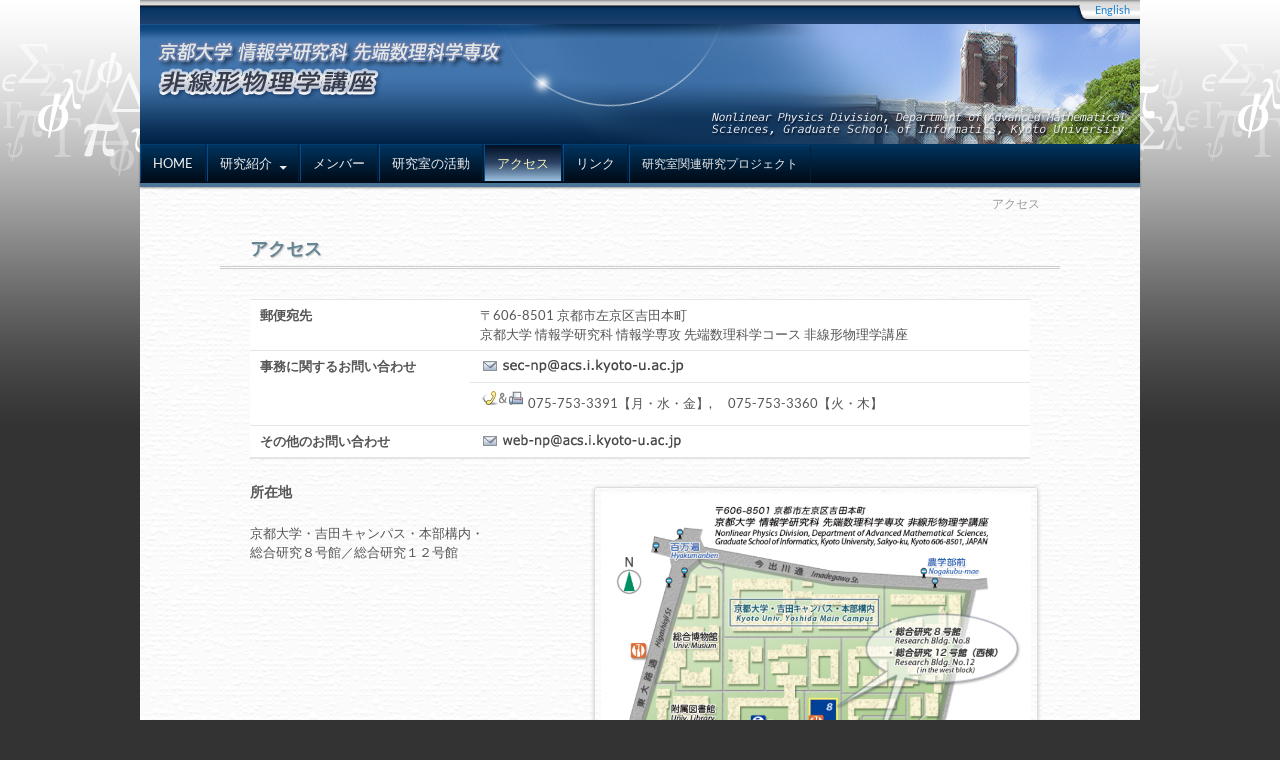

--- FILE ---
content_type: text/html; charset=UTF-8
request_url: https://www-np.acs.i.kyoto-u.ac.jp/access
body_size: 33073
content:
<!DOCTYPE html>
<!--[if IE 7]>
<html class="ie ie7" lang="ja">
<![endif]-->
<!--[if IE 8]>
<html class="ie ie8" lang="ja">
<![endif]-->
<!--[if !(IE 7) & !(IE 8)]><!-->
<html lang="ja">
<!--<![endif]-->
<head>
	<meta charset="UTF-8">
	<meta name="viewport" content="width=device-width">
	<title>アクセス | 非線形物理学講座 Webサイト</title>
	<link rel="profile" href="http://gmpg.org/xfn/11">
	<link rel="pingback" href="https://www-np.acs.i.kyoto-u.ac.jp/xmlrpc.php">
	<!--[if lt IE 9]>
	<script src="https://www-np.acs.i.kyoto-u.ac.jp/wp-content/themes/twentyfourteen/js/html5.js"></script>
	<![endif]-->
	<title>アクセス &#8211; 非線形物理学講座 Webサイト</title>
<meta name='robots' content='max-image-preview:large' />
	<style>img:is([sizes="auto" i], [sizes^="auto," i]) { contain-intrinsic-size: 3000px 1500px }</style>
	<link rel='dns-prefetch' href='//use.fontawesome.com' />
<link rel="alternate" type="application/rss+xml" title="非線形物理学講座 Webサイト &raquo; フィード" href="https://www-np.acs.i.kyoto-u.ac.jp/feed" />
<link rel="alternate" type="application/rss+xml" title="非線形物理学講座 Webサイト &raquo; コメントフィード" href="https://www-np.acs.i.kyoto-u.ac.jp/comments/feed" />
<script>
window._wpemojiSettings = {"baseUrl":"https:\/\/s.w.org\/images\/core\/emoji\/16.0.1\/72x72\/","ext":".png","svgUrl":"https:\/\/s.w.org\/images\/core\/emoji\/16.0.1\/svg\/","svgExt":".svg","source":{"concatemoji":"https:\/\/www-np.acs.i.kyoto-u.ac.jp\/wp-includes\/js\/wp-emoji-release.min.js"}};
/*! This file is auto-generated */
!function(s,n){var o,i,e;function c(e){try{var t={supportTests:e,timestamp:(new Date).valueOf()};sessionStorage.setItem(o,JSON.stringify(t))}catch(e){}}function p(e,t,n){e.clearRect(0,0,e.canvas.width,e.canvas.height),e.fillText(t,0,0);var t=new Uint32Array(e.getImageData(0,0,e.canvas.width,e.canvas.height).data),a=(e.clearRect(0,0,e.canvas.width,e.canvas.height),e.fillText(n,0,0),new Uint32Array(e.getImageData(0,0,e.canvas.width,e.canvas.height).data));return t.every(function(e,t){return e===a[t]})}function u(e,t){e.clearRect(0,0,e.canvas.width,e.canvas.height),e.fillText(t,0,0);for(var n=e.getImageData(16,16,1,1),a=0;a<n.data.length;a++)if(0!==n.data[a])return!1;return!0}function f(e,t,n,a){switch(t){case"flag":return n(e,"\ud83c\udff3\ufe0f\u200d\u26a7\ufe0f","\ud83c\udff3\ufe0f\u200b\u26a7\ufe0f")?!1:!n(e,"\ud83c\udde8\ud83c\uddf6","\ud83c\udde8\u200b\ud83c\uddf6")&&!n(e,"\ud83c\udff4\udb40\udc67\udb40\udc62\udb40\udc65\udb40\udc6e\udb40\udc67\udb40\udc7f","\ud83c\udff4\u200b\udb40\udc67\u200b\udb40\udc62\u200b\udb40\udc65\u200b\udb40\udc6e\u200b\udb40\udc67\u200b\udb40\udc7f");case"emoji":return!a(e,"\ud83e\udedf")}return!1}function g(e,t,n,a){var r="undefined"!=typeof WorkerGlobalScope&&self instanceof WorkerGlobalScope?new OffscreenCanvas(300,150):s.createElement("canvas"),o=r.getContext("2d",{willReadFrequently:!0}),i=(o.textBaseline="top",o.font="600 32px Arial",{});return e.forEach(function(e){i[e]=t(o,e,n,a)}),i}function t(e){var t=s.createElement("script");t.src=e,t.defer=!0,s.head.appendChild(t)}"undefined"!=typeof Promise&&(o="wpEmojiSettingsSupports",i=["flag","emoji"],n.supports={everything:!0,everythingExceptFlag:!0},e=new Promise(function(e){s.addEventListener("DOMContentLoaded",e,{once:!0})}),new Promise(function(t){var n=function(){try{var e=JSON.parse(sessionStorage.getItem(o));if("object"==typeof e&&"number"==typeof e.timestamp&&(new Date).valueOf()<e.timestamp+604800&&"object"==typeof e.supportTests)return e.supportTests}catch(e){}return null}();if(!n){if("undefined"!=typeof Worker&&"undefined"!=typeof OffscreenCanvas&&"undefined"!=typeof URL&&URL.createObjectURL&&"undefined"!=typeof Blob)try{var e="postMessage("+g.toString()+"("+[JSON.stringify(i),f.toString(),p.toString(),u.toString()].join(",")+"));",a=new Blob([e],{type:"text/javascript"}),r=new Worker(URL.createObjectURL(a),{name:"wpTestEmojiSupports"});return void(r.onmessage=function(e){c(n=e.data),r.terminate(),t(n)})}catch(e){}c(n=g(i,f,p,u))}t(n)}).then(function(e){for(var t in e)n.supports[t]=e[t],n.supports.everything=n.supports.everything&&n.supports[t],"flag"!==t&&(n.supports.everythingExceptFlag=n.supports.everythingExceptFlag&&n.supports[t]);n.supports.everythingExceptFlag=n.supports.everythingExceptFlag&&!n.supports.flag,n.DOMReady=!1,n.readyCallback=function(){n.DOMReady=!0}}).then(function(){return e}).then(function(){var e;n.supports.everything||(n.readyCallback(),(e=n.source||{}).concatemoji?t(e.concatemoji):e.wpemoji&&e.twemoji&&(t(e.twemoji),t(e.wpemoji)))}))}((window,document),window._wpemojiSettings);
</script>
<style id='wp-emoji-styles-inline-css'>

	img.wp-smiley, img.emoji {
		display: inline !important;
		border: none !important;
		box-shadow: none !important;
		height: 1em !important;
		width: 1em !important;
		margin: 0 0.07em !important;
		vertical-align: -0.1em !important;
		background: none !important;
		padding: 0 !important;
	}
</style>
<link rel='stylesheet' id='wp-block-library-css' href='https://www-np.acs.i.kyoto-u.ac.jp/wp-includes/css/dist/block-library/style.min.css' media='all' />
<style id='wp-block-library-theme-inline-css'>
.wp-block-audio :where(figcaption){color:#555;font-size:13px;text-align:center}.is-dark-theme .wp-block-audio :where(figcaption){color:#ffffffa6}.wp-block-audio{margin:0 0 1em}.wp-block-code{border:1px solid #ccc;border-radius:4px;font-family:Menlo,Consolas,monaco,monospace;padding:.8em 1em}.wp-block-embed :where(figcaption){color:#555;font-size:13px;text-align:center}.is-dark-theme .wp-block-embed :where(figcaption){color:#ffffffa6}.wp-block-embed{margin:0 0 1em}.blocks-gallery-caption{color:#555;font-size:13px;text-align:center}.is-dark-theme .blocks-gallery-caption{color:#ffffffa6}:root :where(.wp-block-image figcaption){color:#555;font-size:13px;text-align:center}.is-dark-theme :root :where(.wp-block-image figcaption){color:#ffffffa6}.wp-block-image{margin:0 0 1em}.wp-block-pullquote{border-bottom:4px solid;border-top:4px solid;color:currentColor;margin-bottom:1.75em}.wp-block-pullquote cite,.wp-block-pullquote footer,.wp-block-pullquote__citation{color:currentColor;font-size:.8125em;font-style:normal;text-transform:uppercase}.wp-block-quote{border-left:.25em solid;margin:0 0 1.75em;padding-left:1em}.wp-block-quote cite,.wp-block-quote footer{color:currentColor;font-size:.8125em;font-style:normal;position:relative}.wp-block-quote:where(.has-text-align-right){border-left:none;border-right:.25em solid;padding-left:0;padding-right:1em}.wp-block-quote:where(.has-text-align-center){border:none;padding-left:0}.wp-block-quote.is-large,.wp-block-quote.is-style-large,.wp-block-quote:where(.is-style-plain){border:none}.wp-block-search .wp-block-search__label{font-weight:700}.wp-block-search__button{border:1px solid #ccc;padding:.375em .625em}:where(.wp-block-group.has-background){padding:1.25em 2.375em}.wp-block-separator.has-css-opacity{opacity:.4}.wp-block-separator{border:none;border-bottom:2px solid;margin-left:auto;margin-right:auto}.wp-block-separator.has-alpha-channel-opacity{opacity:1}.wp-block-separator:not(.is-style-wide):not(.is-style-dots){width:100px}.wp-block-separator.has-background:not(.is-style-dots){border-bottom:none;height:1px}.wp-block-separator.has-background:not(.is-style-wide):not(.is-style-dots){height:2px}.wp-block-table{margin:0 0 1em}.wp-block-table td,.wp-block-table th{word-break:normal}.wp-block-table :where(figcaption){color:#555;font-size:13px;text-align:center}.is-dark-theme .wp-block-table :where(figcaption){color:#ffffffa6}.wp-block-video :where(figcaption){color:#555;font-size:13px;text-align:center}.is-dark-theme .wp-block-video :where(figcaption){color:#ffffffa6}.wp-block-video{margin:0 0 1em}:root :where(.wp-block-template-part.has-background){margin-bottom:0;margin-top:0;padding:1.25em 2.375em}
</style>
<style id='classic-theme-styles-inline-css'>
/*! This file is auto-generated */
.wp-block-button__link{color:#fff;background-color:#32373c;border-radius:9999px;box-shadow:none;text-decoration:none;padding:calc(.667em + 2px) calc(1.333em + 2px);font-size:1.125em}.wp-block-file__button{background:#32373c;color:#fff;text-decoration:none}
</style>
<style id='global-styles-inline-css'>
:root{--wp--preset--aspect-ratio--square: 1;--wp--preset--aspect-ratio--4-3: 4/3;--wp--preset--aspect-ratio--3-4: 3/4;--wp--preset--aspect-ratio--3-2: 3/2;--wp--preset--aspect-ratio--2-3: 2/3;--wp--preset--aspect-ratio--16-9: 16/9;--wp--preset--aspect-ratio--9-16: 9/16;--wp--preset--color--black: #000;--wp--preset--color--cyan-bluish-gray: #abb8c3;--wp--preset--color--white: #fff;--wp--preset--color--pale-pink: #f78da7;--wp--preset--color--vivid-red: #cf2e2e;--wp--preset--color--luminous-vivid-orange: #ff6900;--wp--preset--color--luminous-vivid-amber: #fcb900;--wp--preset--color--light-green-cyan: #7bdcb5;--wp--preset--color--vivid-green-cyan: #00d084;--wp--preset--color--pale-cyan-blue: #8ed1fc;--wp--preset--color--vivid-cyan-blue: #0693e3;--wp--preset--color--vivid-purple: #9b51e0;--wp--preset--color--green: #24890d;--wp--preset--color--dark-gray: #2b2b2b;--wp--preset--color--medium-gray: #767676;--wp--preset--color--light-gray: #f5f5f5;--wp--preset--gradient--vivid-cyan-blue-to-vivid-purple: linear-gradient(135deg,rgba(6,147,227,1) 0%,rgb(155,81,224) 100%);--wp--preset--gradient--light-green-cyan-to-vivid-green-cyan: linear-gradient(135deg,rgb(122,220,180) 0%,rgb(0,208,130) 100%);--wp--preset--gradient--luminous-vivid-amber-to-luminous-vivid-orange: linear-gradient(135deg,rgba(252,185,0,1) 0%,rgba(255,105,0,1) 100%);--wp--preset--gradient--luminous-vivid-orange-to-vivid-red: linear-gradient(135deg,rgba(255,105,0,1) 0%,rgb(207,46,46) 100%);--wp--preset--gradient--very-light-gray-to-cyan-bluish-gray: linear-gradient(135deg,rgb(238,238,238) 0%,rgb(169,184,195) 100%);--wp--preset--gradient--cool-to-warm-spectrum: linear-gradient(135deg,rgb(74,234,220) 0%,rgb(151,120,209) 20%,rgb(207,42,186) 40%,rgb(238,44,130) 60%,rgb(251,105,98) 80%,rgb(254,248,76) 100%);--wp--preset--gradient--blush-light-purple: linear-gradient(135deg,rgb(255,206,236) 0%,rgb(152,150,240) 100%);--wp--preset--gradient--blush-bordeaux: linear-gradient(135deg,rgb(254,205,165) 0%,rgb(254,45,45) 50%,rgb(107,0,62) 100%);--wp--preset--gradient--luminous-dusk: linear-gradient(135deg,rgb(255,203,112) 0%,rgb(199,81,192) 50%,rgb(65,88,208) 100%);--wp--preset--gradient--pale-ocean: linear-gradient(135deg,rgb(255,245,203) 0%,rgb(182,227,212) 50%,rgb(51,167,181) 100%);--wp--preset--gradient--electric-grass: linear-gradient(135deg,rgb(202,248,128) 0%,rgb(113,206,126) 100%);--wp--preset--gradient--midnight: linear-gradient(135deg,rgb(2,3,129) 0%,rgb(40,116,252) 100%);--wp--preset--font-size--small: 13px;--wp--preset--font-size--medium: 20px;--wp--preset--font-size--large: 36px;--wp--preset--font-size--x-large: 42px;--wp--preset--spacing--20: 0.44rem;--wp--preset--spacing--30: 0.67rem;--wp--preset--spacing--40: 1rem;--wp--preset--spacing--50: 1.5rem;--wp--preset--spacing--60: 2.25rem;--wp--preset--spacing--70: 3.38rem;--wp--preset--spacing--80: 5.06rem;--wp--preset--shadow--natural: 6px 6px 9px rgba(0, 0, 0, 0.2);--wp--preset--shadow--deep: 12px 12px 50px rgba(0, 0, 0, 0.4);--wp--preset--shadow--sharp: 6px 6px 0px rgba(0, 0, 0, 0.2);--wp--preset--shadow--outlined: 6px 6px 0px -3px rgba(255, 255, 255, 1), 6px 6px rgba(0, 0, 0, 1);--wp--preset--shadow--crisp: 6px 6px 0px rgba(0, 0, 0, 1);}:where(.is-layout-flex){gap: 0.5em;}:where(.is-layout-grid){gap: 0.5em;}body .is-layout-flex{display: flex;}.is-layout-flex{flex-wrap: wrap;align-items: center;}.is-layout-flex > :is(*, div){margin: 0;}body .is-layout-grid{display: grid;}.is-layout-grid > :is(*, div){margin: 0;}:where(.wp-block-columns.is-layout-flex){gap: 2em;}:where(.wp-block-columns.is-layout-grid){gap: 2em;}:where(.wp-block-post-template.is-layout-flex){gap: 1.25em;}:where(.wp-block-post-template.is-layout-grid){gap: 1.25em;}.has-black-color{color: var(--wp--preset--color--black) !important;}.has-cyan-bluish-gray-color{color: var(--wp--preset--color--cyan-bluish-gray) !important;}.has-white-color{color: var(--wp--preset--color--white) !important;}.has-pale-pink-color{color: var(--wp--preset--color--pale-pink) !important;}.has-vivid-red-color{color: var(--wp--preset--color--vivid-red) !important;}.has-luminous-vivid-orange-color{color: var(--wp--preset--color--luminous-vivid-orange) !important;}.has-luminous-vivid-amber-color{color: var(--wp--preset--color--luminous-vivid-amber) !important;}.has-light-green-cyan-color{color: var(--wp--preset--color--light-green-cyan) !important;}.has-vivid-green-cyan-color{color: var(--wp--preset--color--vivid-green-cyan) !important;}.has-pale-cyan-blue-color{color: var(--wp--preset--color--pale-cyan-blue) !important;}.has-vivid-cyan-blue-color{color: var(--wp--preset--color--vivid-cyan-blue) !important;}.has-vivid-purple-color{color: var(--wp--preset--color--vivid-purple) !important;}.has-black-background-color{background-color: var(--wp--preset--color--black) !important;}.has-cyan-bluish-gray-background-color{background-color: var(--wp--preset--color--cyan-bluish-gray) !important;}.has-white-background-color{background-color: var(--wp--preset--color--white) !important;}.has-pale-pink-background-color{background-color: var(--wp--preset--color--pale-pink) !important;}.has-vivid-red-background-color{background-color: var(--wp--preset--color--vivid-red) !important;}.has-luminous-vivid-orange-background-color{background-color: var(--wp--preset--color--luminous-vivid-orange) !important;}.has-luminous-vivid-amber-background-color{background-color: var(--wp--preset--color--luminous-vivid-amber) !important;}.has-light-green-cyan-background-color{background-color: var(--wp--preset--color--light-green-cyan) !important;}.has-vivid-green-cyan-background-color{background-color: var(--wp--preset--color--vivid-green-cyan) !important;}.has-pale-cyan-blue-background-color{background-color: var(--wp--preset--color--pale-cyan-blue) !important;}.has-vivid-cyan-blue-background-color{background-color: var(--wp--preset--color--vivid-cyan-blue) !important;}.has-vivid-purple-background-color{background-color: var(--wp--preset--color--vivid-purple) !important;}.has-black-border-color{border-color: var(--wp--preset--color--black) !important;}.has-cyan-bluish-gray-border-color{border-color: var(--wp--preset--color--cyan-bluish-gray) !important;}.has-white-border-color{border-color: var(--wp--preset--color--white) !important;}.has-pale-pink-border-color{border-color: var(--wp--preset--color--pale-pink) !important;}.has-vivid-red-border-color{border-color: var(--wp--preset--color--vivid-red) !important;}.has-luminous-vivid-orange-border-color{border-color: var(--wp--preset--color--luminous-vivid-orange) !important;}.has-luminous-vivid-amber-border-color{border-color: var(--wp--preset--color--luminous-vivid-amber) !important;}.has-light-green-cyan-border-color{border-color: var(--wp--preset--color--light-green-cyan) !important;}.has-vivid-green-cyan-border-color{border-color: var(--wp--preset--color--vivid-green-cyan) !important;}.has-pale-cyan-blue-border-color{border-color: var(--wp--preset--color--pale-cyan-blue) !important;}.has-vivid-cyan-blue-border-color{border-color: var(--wp--preset--color--vivid-cyan-blue) !important;}.has-vivid-purple-border-color{border-color: var(--wp--preset--color--vivid-purple) !important;}.has-vivid-cyan-blue-to-vivid-purple-gradient-background{background: var(--wp--preset--gradient--vivid-cyan-blue-to-vivid-purple) !important;}.has-light-green-cyan-to-vivid-green-cyan-gradient-background{background: var(--wp--preset--gradient--light-green-cyan-to-vivid-green-cyan) !important;}.has-luminous-vivid-amber-to-luminous-vivid-orange-gradient-background{background: var(--wp--preset--gradient--luminous-vivid-amber-to-luminous-vivid-orange) !important;}.has-luminous-vivid-orange-to-vivid-red-gradient-background{background: var(--wp--preset--gradient--luminous-vivid-orange-to-vivid-red) !important;}.has-very-light-gray-to-cyan-bluish-gray-gradient-background{background: var(--wp--preset--gradient--very-light-gray-to-cyan-bluish-gray) !important;}.has-cool-to-warm-spectrum-gradient-background{background: var(--wp--preset--gradient--cool-to-warm-spectrum) !important;}.has-blush-light-purple-gradient-background{background: var(--wp--preset--gradient--blush-light-purple) !important;}.has-blush-bordeaux-gradient-background{background: var(--wp--preset--gradient--blush-bordeaux) !important;}.has-luminous-dusk-gradient-background{background: var(--wp--preset--gradient--luminous-dusk) !important;}.has-pale-ocean-gradient-background{background: var(--wp--preset--gradient--pale-ocean) !important;}.has-electric-grass-gradient-background{background: var(--wp--preset--gradient--electric-grass) !important;}.has-midnight-gradient-background{background: var(--wp--preset--gradient--midnight) !important;}.has-small-font-size{font-size: var(--wp--preset--font-size--small) !important;}.has-medium-font-size{font-size: var(--wp--preset--font-size--medium) !important;}.has-large-font-size{font-size: var(--wp--preset--font-size--large) !important;}.has-x-large-font-size{font-size: var(--wp--preset--font-size--x-large) !important;}
:where(.wp-block-post-template.is-layout-flex){gap: 1.25em;}:where(.wp-block-post-template.is-layout-grid){gap: 1.25em;}
:where(.wp-block-columns.is-layout-flex){gap: 2em;}:where(.wp-block-columns.is-layout-grid){gap: 2em;}
:root :where(.wp-block-pullquote){font-size: 1.5em;line-height: 1.6;}
</style>
<link rel='stylesheet' id='wp-v-icons-css-css' href='https://www-np.acs.i.kyoto-u.ac.jp/wp-content/plugins/wp-visual-icon-fonts/css/wpvi-fa4.css' media='all' />
<link rel='stylesheet' id='twentyfourteen-lato-css' href='https://www-np.acs.i.kyoto-u.ac.jp/wp-content/themes/twentyfourteen/fonts/font-lato.css' media='all' />
<link rel='stylesheet' id='genericons-css' href='https://www-np.acs.i.kyoto-u.ac.jp/wp-content/themes/twentyfourteen/genericons/genericons.css' media='all' />
<link rel='stylesheet' id='twentyfourteen-style-css' href='https://www-np.acs.i.kyoto-u.ac.jp/wp-content/themes/ndlab/style.css' media='all' />
<link rel='stylesheet' id='twentyfourteen-block-style-css' href='https://www-np.acs.i.kyoto-u.ac.jp/wp-content/themes/twentyfourteen/css/blocks.css' media='all' />
<!--[if lt IE 9]>
<link rel='stylesheet' id='twentyfourteen-ie-css' href='https://www-np.acs.i.kyoto-u.ac.jp/wp-content/themes/twentyfourteen/css/ie.css' media='all' />
<![endif]-->
<link rel='stylesheet' id='bfa-font-awesome-css' href='https://use.fontawesome.com/releases/v5.15.4/css/all.css' media='all' />
<link rel='stylesheet' id='bfa-font-awesome-v4-shim-css' href='https://use.fontawesome.com/releases/v5.15.4/css/v4-shims.css' media='all' />
<style id='bfa-font-awesome-v4-shim-inline-css'>

			@font-face {
				font-family: 'FontAwesome';
				src: url('https://use.fontawesome.com/releases/v5.15.4/webfonts/fa-brands-400.eot'),
				url('https://use.fontawesome.com/releases/v5.15.4/webfonts/fa-brands-400.eot?#iefix') format('embedded-opentype'),
				url('https://use.fontawesome.com/releases/v5.15.4/webfonts/fa-brands-400.woff2') format('woff2'),
				url('https://use.fontawesome.com/releases/v5.15.4/webfonts/fa-brands-400.woff') format('woff'),
				url('https://use.fontawesome.com/releases/v5.15.4/webfonts/fa-brands-400.ttf') format('truetype'),
				url('https://use.fontawesome.com/releases/v5.15.4/webfonts/fa-brands-400.svg#fontawesome') format('svg');
			}

			@font-face {
				font-family: 'FontAwesome';
				src: url('https://use.fontawesome.com/releases/v5.15.4/webfonts/fa-solid-900.eot'),
				url('https://use.fontawesome.com/releases/v5.15.4/webfonts/fa-solid-900.eot?#iefix') format('embedded-opentype'),
				url('https://use.fontawesome.com/releases/v5.15.4/webfonts/fa-solid-900.woff2') format('woff2'),
				url('https://use.fontawesome.com/releases/v5.15.4/webfonts/fa-solid-900.woff') format('woff'),
				url('https://use.fontawesome.com/releases/v5.15.4/webfonts/fa-solid-900.ttf') format('truetype'),
				url('https://use.fontawesome.com/releases/v5.15.4/webfonts/fa-solid-900.svg#fontawesome') format('svg');
			}

			@font-face {
				font-family: 'FontAwesome';
				src: url('https://use.fontawesome.com/releases/v5.15.4/webfonts/fa-regular-400.eot'),
				url('https://use.fontawesome.com/releases/v5.15.4/webfonts/fa-regular-400.eot?#iefix') format('embedded-opentype'),
				url('https://use.fontawesome.com/releases/v5.15.4/webfonts/fa-regular-400.woff2') format('woff2'),
				url('https://use.fontawesome.com/releases/v5.15.4/webfonts/fa-regular-400.woff') format('woff'),
				url('https://use.fontawesome.com/releases/v5.15.4/webfonts/fa-regular-400.ttf') format('truetype'),
				url('https://use.fontawesome.com/releases/v5.15.4/webfonts/fa-regular-400.svg#fontawesome') format('svg');
				unicode-range: U+F004-F005,U+F007,U+F017,U+F022,U+F024,U+F02E,U+F03E,U+F044,U+F057-F059,U+F06E,U+F070,U+F075,U+F07B-F07C,U+F080,U+F086,U+F089,U+F094,U+F09D,U+F0A0,U+F0A4-F0A7,U+F0C5,U+F0C7-F0C8,U+F0E0,U+F0EB,U+F0F3,U+F0F8,U+F0FE,U+F111,U+F118-F11A,U+F11C,U+F133,U+F144,U+F146,U+F14A,U+F14D-F14E,U+F150-F152,U+F15B-F15C,U+F164-F165,U+F185-F186,U+F191-F192,U+F1AD,U+F1C1-F1C9,U+F1CD,U+F1D8,U+F1E3,U+F1EA,U+F1F6,U+F1F9,U+F20A,U+F247-F249,U+F24D,U+F254-F25B,U+F25D,U+F267,U+F271-F274,U+F279,U+F28B,U+F28D,U+F2B5-F2B6,U+F2B9,U+F2BB,U+F2BD,U+F2C1-F2C2,U+F2D0,U+F2D2,U+F2DC,U+F2ED,U+F328,U+F358-F35B,U+F3A5,U+F3D1,U+F410,U+F4AD;
			}
		
</style>
<script src="https://www-np.acs.i.kyoto-u.ac.jp/wp-includes/js/jquery/jquery.min.js" id="jquery-core-js"></script>
<script src="https://www-np.acs.i.kyoto-u.ac.jp/wp-includes/js/jquery/jquery-migrate.min.js" id="jquery-migrate-js"></script>
<script src="https://www-np.acs.i.kyoto-u.ac.jp/wp-content/themes/twentyfourteen/js/functions.js" id="twentyfourteen-script-js" defer data-wp-strategy="defer"></script>
<link rel="https://api.w.org/" href="https://www-np.acs.i.kyoto-u.ac.jp/wp-json/" /><link rel="alternate" title="JSON" type="application/json" href="https://www-np.acs.i.kyoto-u.ac.jp/wp-json/wp/v2/pages/3304" /><link rel="EditURI" type="application/rsd+xml" title="RSD" href="https://www-np.acs.i.kyoto-u.ac.jp/xmlrpc.php?rsd" />
<link rel="canonical" href="https://www-np.acs.i.kyoto-u.ac.jp/access" />
<link rel='shortlink' href='https://www-np.acs.i.kyoto-u.ac.jp/?p=3304' />
<link rel="alternate" title="oEmbed (JSON)" type="application/json+oembed" href="https://www-np.acs.i.kyoto-u.ac.jp/wp-json/oembed/1.0/embed?url=https%3A%2F%2Fwww-np.acs.i.kyoto-u.ac.jp%2Faccess" />
<link rel="alternate" title="oEmbed (XML)" type="text/xml+oembed" href="https://www-np.acs.i.kyoto-u.ac.jp/wp-json/oembed/1.0/embed?url=https%3A%2F%2Fwww-np.acs.i.kyoto-u.ac.jp%2Faccess&#038;format=xml" />
</head>

<body class="wp-singular page-template-default page page-id-3304 wp-embed-responsive wp-theme-twentyfourteen wp-child-theme-ndlab full-width group-blog masthead-fixed footer-widgets singular">
<div id="page" class="hfeed site">

   <!-- start header -->
	<header id="masthead" class="site-header" role="banner">
	  <div class="header-main">
   <!-- language English link -->	
<div id="lang_english"><a href="/en">English</a></div>   <!-- start header featured image (thumbnail)-->	  
    <div id="header"><a href="https://www-np.acs.i.kyoto-u.ac.jp/" rel="home" >
   <img width="1000" height="120" src="/wp-content/uploads/2014/03/head2access.jpg" class="attachment-full size-full wp-post-image" alt="" decoding="async" fetchpriority="high" srcset="/wp-content/uploads/2014/03/head2access.jpg 1000w, /wp-content/uploads/2014/03/head2access-330x40.jpg 330w, /wp-content/uploads/2014/03/head2access-768x92.jpg 768w" sizes="(max-width: 1000px) 100vw, 1000px" /></a></div>
 		
	<!-- delete site link, name, search -->	  
   <!-- start menu -->
			<nav id="primary-navigation" class="site-navigation primary-navigation" role="navigation">
                <button class="menu-toggle">メインメニュー</button> 
				<div class="menu-mainmenu-container"><ul id="menu-mainmenu" class="nav-menu"><li id="menu-item-8774" class="menu-item menu-item-type-post_type menu-item-object-page menu-item-home menu-item-8774"><a href="https://www-np.acs.i.kyoto-u.ac.jp/">HOME</a></li>
<li id="menu-item-8775" class="menu-item menu-item-type-post_type menu-item-object-page menu-item-has-children menu-item-8775"><a href="https://www-np.acs.i.kyoto-u.ac.jp/research">研究紹介</a>
<ul class="sub-menu">
	<li id="menu-item-8812" class="menu-item menu-item-type-post_type menu-item-object-page menu-item-8812"><a href="https://www-np.acs.i.kyoto-u.ac.jp/research/forstudents">進学希望の方々へ</a></li>
</ul>
</li>
<li id="menu-item-8794" class="menu-item menu-item-type-post_type menu-item-object-page menu-item-8794"><a href="https://www-np.acs.i.kyoto-u.ac.jp/member">メンバー</a></li>
<li id="menu-item-11500" class="menu-item menu-item-type-post_type menu-item-object-page menu-item-11500"><a href="https://www-np.acs.i.kyoto-u.ac.jp/action">研究室の活動</a></li>
<li id="menu-item-8791" class="menu-item menu-item-type-post_type menu-item-object-page current-menu-item page_item page-item-3304 current_page_item menu-item-8791"><a href="https://www-np.acs.i.kyoto-u.ac.jp/access" aria-current="page">アクセス</a></li>
<li id="menu-item-8796" class="menu-item menu-item-type-post_type menu-item-object-page menu-item-8796"><a href="https://www-np.acs.i.kyoto-u.ac.jp/link">リンク</a></li>
<li id="menu-item-10788" class="menu-item menu-item-type-post_type menu-item-object-page menu-item-10788"><a href="https://www-np.acs.i.kyoto-u.ac.jp/project">研究室関連研究プロジェクト</a></li>
</ul></div>			</nav>
		</div>

	<!-- delete search form -->	
	
	</header><!-- #masthead -->

	<div id="main" class="site-main">
    

<div id="main-content" class="main-content">

    <!-- delete featured_posts.  -->

<div class="breadcrumbs">
    <!-- Breadcrumb NavXT 7.4.1 -->
<span typeof="v:Breadcrumb"><span property="v:title">アクセス</span></span></div>
  
	<div id="primary" class="content-area">
		<div id="content" class="site-content" role="main">

				<div class="editbutton">
  </div>

<article id="post-3304" class="post-3304 page type-page status-publish has-post-thumbnail hentry">
	<header class="entry-header"><h1 class="entry-title">アクセス</h1></header><!-- .entry-header -->	<hr class="doubleline" />
	<div class="entry-content">
		<table>
<tbody>
<tr>
<td align="left" valign="top"><strong>郵便宛先</strong></td>
<td align="left" valign="top">〒606-8501 京都市左京区吉田本町<br />
京都大学 情報学研究科 情報学専攻 先端数理科学コース 非線形物理学講座</td>
</tr>
<tr>
<td colspan="1" rowspan="2"><strong>事務に関するお問い合わせ</strong></td>
<td colspan="1"><img decoding="async" class="img-noshadow alignnone" src="/wp-content/themes/ndlab/imgset/access_emailsec.gif" alt="" width="210" height="19" /></td>
</tr>
<tr>
<td align="left" valign="top">
<div class="icon-img"><img decoding="async" class="img-noshadow" style="cursor: default;" src="/wp-content/themes/ndlab/imgset/access_phonefaxset.gif" alt="" width="48" height="19" /></div>
<div class="icon-text">075-753-3391【月・水・金】, 　075-753-3360【火・木】</div>
</td>
</tr>
<tr>
<td align="left" valign="top"><strong>その他のお問い合わせ</strong></td>
<td align="left" valign="top"><img loading="lazy" decoding="async" class="img-noshadow" src="/wp-content/themes/ndlab/imgset/access_emailweb.gif" alt="" width="210" height="19" /></td>
</tr>
</tbody>
</table>
<figure id="attachment_11366" aria-describedby="caption-attachment-11366" style="width: 430px" class="wp-caption alignright"><a href="/wp-content/uploads/2017/09/maparea.jpg"><img loading="lazy" decoding="async" class="wp-image-11366" src="/wp-content/uploads/2017/09/maparea-330x274.jpg" alt="maparea" width="430" height="357" srcset="/wp-content/uploads/2017/09/maparea-330x274.jpg 330w, /wp-content/uploads/2017/09/maparea.jpg 720w" sizes="auto, (max-width: 430px) 100vw, 430px" /></a><figcaption id="caption-attachment-11366" class="wp-caption-text">▲図クリックで拡大</figcaption></figure>
<p><strong><span style="font-size: 14px;">所在地</span></strong></p>
<p>京都大学・吉田キャンパス・本部構内・<br />
総合研究８号館／総合研究１２号館</p>
<div class="clearboth" style="clear: both;"></div>
<figure id="attachment_11365" aria-describedby="caption-attachment-11365" style="width: 430px" class="wp-caption alignright"><a href="/wp-content/uploads/2017/09/mapfloor.jpg"><img loading="lazy" decoding="async" class="wp-image-11365" src="/wp-content/uploads/2017/09/mapfloor-330x223.jpg" alt="mapfloor" width="430" height="290" srcset="/wp-content/uploads/2017/09/mapfloor-330x223.jpg 330w, /wp-content/uploads/2017/09/mapfloor-768x518.jpg 768w, /wp-content/uploads/2017/09/mapfloor.jpg 830w" sizes="auto, (max-width: 430px) 100vw, 430px" /></a><figcaption id="caption-attachment-11365" class="wp-caption-text">▲図クリックで拡大</figcaption></figure>
<p><strong><span style="font-size: 14px;"><strong><span style="font-size: 14px;">研究室構成員の居室</span></strong></span></strong></p>
<p>総合研究８号館：</p>
<p><span style="font-size: 14px;">２０１：教員室<br />
２０２：講師 宮崎修次<br />
２０３：助教 原田健自<br />
２０７：セミナー室<br />
２０９：学生居室・秘書居室<br />
２２８：学生居室<br />
</span></p>
<p>総合研究１２号館：</p>
<p><span style="font-size: 14px;">３０１：教授 青柳富誌生<br />
３０２：准教授 寺前順之介<br />
３０３：助教 筒広樹<br />
３１７：セミナー室・秘書居室<br />
２０１：学生居室<br />
２０２：計算機室<br />
２１６：学生居室<br />
２１７：学生居室<br />
</span></p>
<p><img loading="lazy" decoding="async" class="img-noshadow" style="display: inline-block;" src="/wp-content/themes/ndlab/imgset/pdfs.gif" alt="" width="26" height="25" /><a href="/wp-content/uploads/2017/09/accessmap.pdf" target="_blank" rel="noopener">印刷用地図(PDF)</a></p>
<div class="clearboth" style="clear: both;"></div>
<p style="text-align: right;"><span style="font-weight: normal; font-size: 11px; color: #444;"><a href="#">ページtopへ▲</a></span></p>
	</div><!-- .entry-content -->
</article><!-- #post-## -->

		</div><!-- #content -->
	</div><!-- #primary -->
	<div id="secondary">
		<h2 class="site-description">京都大学 情報学研究科 先端数理科学専攻 非線形物理学講座</h2>
	
	
	</div><!-- #secondary -->
</div><!-- #main-content -->


		</div><!-- #main -->

		<footer id="colophon" class="site-footer" role="contentinfo">

			
<div id="supplementary">
	<div id="footer-sidebar" class="footer-sidebar widget-area" role="complementary">
		<aside id="nav_menu-9" class="widget-odd widget-first widget-1 widget widget_nav_menu"><nav class="menu-footermenu-container" aria-label="メニュー"><ul id="menu-footermenu" class="menu"><li id="menu-item-47" class="menu-item menu-item-type-post_type menu-item-object-page menu-item-47"><a href="https://www-np.acs.i.kyoto-u.ac.jp/information">新着履歴</a></li>
<li id="menu-item-9683" class="menu-item menu-item-type-post_type menu-item-object-page menu-item-9683"><a href="https://www-np.acs.i.kyoto-u.ac.jp/browser">推奨環境</a></li>
<li id="menu-item-10210" class="menu-item menu-item-type-post_type menu-item-object-page menu-item-10210"><a href="https://www-np.acs.i.kyoto-u.ac.jp/sitemap">サイトマップ</a></li>
<li id="menu-item-8783" class="menu-item menu-item-type-custom menu-item-object-custom menu-item-8783"><a href="#pll_switcher">Language switcher</a></li>
</ul></nav></aside>	</div><!-- #footer-sidebar -->
</div><!-- #supplementary -->

      <div class="site-info">
       Copyright &copy; 2026 Nonlinear Physics Division. All Rights Reserved.
      </div><!-- .site-info -->
      
		</footer><!-- #colophon -->
	</div><!-- #page -->

	<script type="speculationrules">
{"prefetch":[{"source":"document","where":{"and":[{"href_matches":"\/*"},{"not":{"href_matches":["\/wp-*.php","\/wp-admin\/*","\/wp-content\/uploads\/*","\/wp-content\/*","\/wp-content\/plugins\/*","\/wp-content\/themes\/ndlab\/*","\/wp-content\/themes\/twentyfourteen\/*","\/*\\?(.+)"]}},{"not":{"selector_matches":"a[rel~=\"nofollow\"]"}},{"not":{"selector_matches":".no-prefetch, .no-prefetch a"}}]},"eagerness":"conservative"}]}
</script>
<script src="https://www-np.acs.i.kyoto-u.ac.jp/wp-includes/js/imagesloaded.min.js" id="imagesloaded-js"></script>
<script src="https://www-np.acs.i.kyoto-u.ac.jp/wp-includes/js/masonry.min.js" id="masonry-js"></script>
<script src="https://www-np.acs.i.kyoto-u.ac.jp/wp-includes/js/jquery/jquery.masonry.min.js" id="jquery-masonry-js"></script>
</body>
</html>

--- FILE ---
content_type: text/css
request_url: https://www-np.acs.i.kyoto-u.ac.jp/wp-content/themes/ndlab/style.css
body_size: 96734
content:
/*
Theme Name: ndlab
Theme URI: http://wwwfs.acs.i.kyoto-u.ac.jp/
Author: The NDLab Team
Author URI: http://wwwfs.acs.i.kyoto-u.ac.jp/
Description: Child theme for the Twenty Fourteen theme for WordPress
Tags: blue, two-columns, fixed-layout, responsive-layout,custom-menu, editor-style
Text Domain:  twenty-fourteen-child
Template: twentyfourteen
Parent version: Twenty Froteen 1.2
*/
/* =Theme customization starts here
-------------------------------------------------------------- */

html, body, div, span, applet, object, iframe, h1, h2, h3, h4, h5, h6, p, blockquote, pre, a, abbr, acronym, address, big, cite, code, del, dfn, em, font, ins, kbd, q, s, samp, small, strike, strong, sub, sup, tt, var, dl, dt, dd, ol, ul, li, fieldset, form, label, legend, table, caption, tbody, tfoot, thead, tr, th, td {
	border: 0;
	font-family: inherit;
	font-size: 100%;
	font-style: inherit;
	font-weight: inherit;
	margin: 0;
	outline: 0;
	padding: 0;
	vertical-align: baseline;
}

article,
aside,
details,
figcaption,
figure,
footer,
header,
hgroup,
nav,
section {
	display: block;
}

audio,
canvas,
video {
	display: inline-block;
	max-width: 100%;
}

html {
	overflow-y: scroll;
	-webkit-text-size-adjust: 100%;
	-ms-text-size-adjust:     100%;
}

body,
button,
input,
select,
textarea {
	color: #555; /*edit #2b2b2b*/
	font-family: Lato, sans-serif;
	font-size: 13px; /*edit 16px*/
	font-weight: 400;
	line-height: 1.5;
}

body { /*add background img*/
	background: url("/wp-content/themes/ndlab/imgset/backbase.jpg") repeat-x #333333;
}

a {
	color: #1982D1;
	text-decoration: none;
}

a:focus {
	outline: thin dotted;
}

a:hover,
a:active {
	outline: 0;
}

a:active,
a:hover {
	color: #61B5F5;
}

h1,
h2,
h3,
h4,
h5,
h6 {
	clear: both;
	font-weight: 700;
	margin: 36px 0 12px;
}

h1 {
	font-size: 20px;
	line-height: 1.3846153846;
}

h2 {
	font-size: 18px;
	line-height: 1.2; /*edit*/
}

h3 {
	font-size: 14px;
	line-height: 1.0909090909;
}

h4 {
	font-size: 13px;
	line-height: 1.2;
}

h5 {
	font-size: 12px;
	line-height: 1.3333333333;
}

h6 {
	font-size: 11px;
	line-height: 1.5;
}

address {
	font-style: italic;
	margin-bottom: 24px;
}

abbr[title] {
	border-bottom: 1px dotted #2b2b2b;
	cursor: help;
}

b,
strong {
	font-weight: 700;
}

cite,
dfn,
em,
i {
	font-style: italic;
}

mark,
ins {
	background: #fff9c0;
	text-decoration: none;
}

p {
	margin-bottom: 22px; /*edit 24px*/
}

code,
kbd,
tt,
var,
samp,
pre {
	font-family: monospace, serif;
	font-size: 15px;
	-webkit-hyphens: none;
	-moz-hyphens:    none;
	-ms-hyphens:     none;
	hyphens:         none;
	line-height: 1.6;
}

pre { /*edit add*/
    -moz-box-sizing: border-box;
    background: none repeat scroll 0 0 #F0F0F0;
    border: 1px solid rgba(0, 0, 0, 0.1);
    color: #444444;
    font-family: sans-serif;
    font-size: 95%;
    font-weight: normal;
    margin-bottom: 24px;
    max-width: 100%;
    overflow: auto;
    padding: 12px;
    white-space: pre-wrap;
    width: 93%;
    word-wrap: break-word;
}

blockquote,
q {
	-webkit-hyphens: none;
	-moz-hyphens:    none;
	-ms-hyphens:     none;
	hyphens:         none;
	quotes: none;
}

blockquote:before,
blockquote:after,
q:before,
q:after {
	content: "";
	content: none;
}

blockquote {
	color: #767676;
	font-size: 19px;
	font-style: italic;
	font-weight: 300;
	line-height: 1.2631578947;
	margin-bottom: 24px;
}

blockquote cite,
blockquote small {
	color: #2b2b2b;
	font-size: 16px;
	font-weight: 400;
	line-height: 1.5;
}

blockquote em,
blockquote i,
blockquote cite {
	font-style: normal;
}

blockquote strong,
blockquote b {
	font-weight: 400;
}

small {
	font-size: smaller;
}

big {
	font-size: 125%;
}

sup,
sub {
	font-size: 75%;
	height: 0;
	line-height: 0;
	position: relative;
	vertical-align: baseline;
}

sup {
	bottom: 1ex;
}

sub {
	top: .5ex;
}

dl {
	margin-bottom: 24px;
}

dt {
	font-weight: bold;
}

dd {
	margin-bottom: 24px;
}

ul,
ol {
	list-style: none;
	margin: 0 0 24px 20px;
}

ul {
	list-style: disc;
}

ol {
	list-style: decimal;
}

li > ul,
li > ol {
	margin: 0 0 0 20px;
}

img {
	-ms-interpolation-mode: bicubic;
	border: 0;
	vertical-align: middle;
	height: auto; /*add*/
    max-width: 100%; /*add*/
}

figure {
	margin: 0;
}

fieldset {
	border: 1px solid rgba(0, 0, 0, 0.1);
	margin: 0 0 24px;
	padding: 11px 12px 0;
}

legend {
	white-space: normal;
}

button,
input,
select,
textarea {
	-webkit-box-sizing: border-box;
	-moz-box-sizing:    border-box;
	box-sizing:         border-box;
	font-size: 100%;
	margin: 0;
	max-width: 100%;
	vertical-align: baseline;
}

button,
input {
	line-height: normal;
}

input,
textarea {
	background-image: -webkit-linear-gradient(hsla(0,0%,100%,0), hsla(0,0%,100%,0)); /* Removing the inner shadow, rounded corners on iOS inputs */
}

button,
html input[type="button"],
input[type="reset"],
input[type="submit"] {
	-webkit-appearance: button;
	cursor: pointer;
}

button[disabled],
input[disabled] {
	cursor: default;
}

input[type="checkbox"],
input[type="radio"] {
	padding: 0;
}

input[type="search"] {
	-webkit-appearance: textfield;
}

input[type="search"]::-webkit-search-decoration {
	-webkit-appearance: none;
}

button::-moz-focus-inner,
input::-moz-focus-inner {
	border: 0;
	padding: 0;
}

textarea {
	overflow: auto;
	vertical-align: top;
}

table,
th,
td {
	border: 1px solid rgba(0, 0, 0, 0.1);
  vertical-align: top; /*add (for youtube)*/
}

table {
	border-collapse: separate;
	border-spacing: 0;
	border-width: 1px 0; /*edit*/
	margin-bottom: 22px; /*edit*/
	width: 100%; /*edit for Chrome (max-width:100%)*/
}

caption,
th,
td {
	font-weight: normal;
	text-align: left;
}

th {
	border-width: 0 1px 1px 0;
	font-weight: bold;
}

td {
	border-width: 0 0 1px; /*edit*/
}

del {
	color: #767676;
}

hr {
	background-color: rgba(0, 0, 0, 0.1);
	border: 0;
	height: 1px;
	margin-bottom: 23px;
}

/* Support a widely-adopted but non-standard selector for text selection styles
 * to achieve a better experience. See http://core.trac.wordpress.org/ticket/25898.
 */
::selection {
	background-color: rgba(97,181,245,0.6);/*edit #61B5F5*/
	color: #fff;
	text-shadow: none;
}

::-moz-selection {
	background-color: rgba(97,181,245,0.6);/*edit #61B5F5*/
	color: #fff;
	text-shadow: none;
}


/**
 * 2.0 Repeatable Patterns
 * -----------------------------------------------------------------------------
 */

/* Input fields */

input,
textarea {
	border: 1px solid rgba(0, 0, 0, 0.1);
	border-radius: 2px;
	color: #2b2b2b;
	padding: 8px 10px 7px;
}

textarea {
	width: 100%;
}

input:focus,
textarea:focus {
	border: 1px solid rgba(0, 0, 0, 0.3);
	outline: 0;
}

/* Buttons */

button,
.contributor-posts-link,
.button,
input[type="button"],
input[type="reset"],
input[type="submit"] {
	background-color: rgba(97,181,245,0.6);/*edit #61B5F5*/
	border: 0;
	border-radius: 2px;
	color: #fff;
	font-size: 12px;
	font-weight: 700;
	padding: 10px 30px 11px;
	text-transform: uppercase;
	vertical-align: bottom;
}

button:hover,
button:focus,
.contributor-posts-link:hover,
.button:hover, 
.button:focus, 
input[type="button"]:hover,
input[type="button"]:focus,
input[type="reset"]:hover,
input[type="reset"]:focus,
input[type="submit"]:hover,
input[type="submit"]:focus {
	background-color: #1982D1;
	color: #fff;
}

button:active,
.contributor-posts-link:active,
.button:active, 
input[type="button"]:active,
input[type="reset"]:active,
input[type="submit"]:active {
	background-color: #55d737;
}

.search-field {
	width: 100%;
}

.search-submit {
	display: none;
}

/* Placeholder text color -- selectors need to be separate to work. */

::-webkit-input-placeholder {
	color: #939393;
}

:-moz-placeholder {
	color: #939393;
}

::-moz-placeholder {
	color: #939393;
	opacity: 1; /* Since FF19 lowers the opacity of the placeholder by default */
}

:-ms-input-placeholder {
	color: #939393;
}

/* Responsive images. Fluid images for posts, comments, and widgets */

.comment-content img,
.entry-content img,
.entry-summary img,
#site-header img,
.widget img,
.wp-caption { /*add edit. IMAGE shadow (gallery 4670)*/
  max-width: 100%;
	display: block;
	margin: 0;
  border: 1px solid #DDDDDD;
  padding: 6px;
  border-radius: 3px;
  box-shadow: 0 1px 4px rgba(0, 0, 0, 0.2); 
}

/**
 * Make sure images with WordPress-added height and width attributes are
 * scaled correctly.
 */
/* edit. divided into separate img class....*/
   /*no shadow header img and puti*/
.comment-content img[height],
.entry-content img,
.entry-summary img,
img[class*="attachment-"],
#site-header img {
	height: auto;
}

img[class*="align"],
img[class*="wp-image-"]{
	height: auto; 		  
}
		
/* image header */
img.size-full,
img.size-large,
.wp-post-image,
.post-thumbnail img {
	height: auto;
	max-width: 100%;
}

/* Make sure embeds and iframes fit their containers */
embed,
iframe,
object,
video {
	margin-bottom: 24px;
	max-width: 100%;
}

p > embed,
p > iframe,
p > object,
span > embed,
span > iframe,
span > object {
	margin-bottom: 0;
}

/* Alignment */
.alignleft {
	float: left;
}

.alignright {
	float: right;
}

.aligncenter {
	display: block;
	margin-left: auto;
	margin-right: auto;
}

blockquote.alignleft,
figure.wp-caption.alignleft,
img.alignleft {
	margin: 0 24px 6px 0; /*edit*/
}

.wp-caption.alignleft {
	margin: 0 14px 6px 0; /*edit*/
}

blockquote.alignright,
figure.wp-caption.alignright,
img.alignright {
	margin: 0 0 6px 24px; /*edit*/
}

.wp-caption.alignright {
	margin: 0 0 6px 14px; /*edit*/
}

blockquote.aligncenter,
img.aligncenter,
.wp-caption.aligncenter {
	margin-top: 7px;
	margin-bottom: 7px;
}

.site-content blockquote.alignleft,
.site-content blockquote.alignright {
	border-top: 1px solid rgba(0, 0, 0, 0.1);
	border-bottom: 1px solid rgba(0, 0, 0, 0.1);
	padding-top: 17px;
	width: 50%;
}

.site-content blockquote.alignleft p,
.site-content blockquote.alignright p {
	margin-bottom: 17px;
}
/* image caption */
/*CATION. do not add "width" to "wp-caption img". Image looks too small in Safari.*/
.wp-caption {
	margin-bottom: 24px;
    width: 100%;  /* edit. responsive.*/
    border: 0 none; /*add*/
    box-shadow: none; /*add*/
}
/* pic image add line and shadow*/
.wp-caption img[class*="wp-image-"] {
	display: block;
	margin: 0;
    padding: 6px;
    border-radius: 3px;
}
.wp-caption {
	color: #888; /*edit*/
}
.wp-caption-text { /*edit*/
    display: inline-block;
    font-family: sans-serif;
    font-size: 11px;
    font-weight: bold;
    line-height: 1.3;
    margin: 0 0 0 7px;
    padding: 7px 0 0;
    text-align: center;
    width: 100%;
}
div.wp-caption .wp-caption-text {
	padding-right: 10px;
}

div.wp-caption.alignright img[class*="wp-image-"],
div.wp-caption.alignright .wp-caption-text {
	padding-left: 10px;
	padding-right: 0;
}
.wp-smiley {
	border: 0;
	margin-bottom: 0;
	margin-top: 0;
	padding: 0;
}

/* Assistive text */

.screen-reader-text {
	clip: rect(1px, 1px, 1px, 1px);
	position: absolute;
}

.screen-reader-text:focus {
	background-color: #f1f1f1;
	border-radius: 3px;
	box-shadow: 0 0 2px 2px rgba(0, 0, 0, 0.6);
	clip: auto;
	color: #21759b;
	display: block;
	font-size: 14px;
	font-weight: bold;
	height: auto;
	line-height: normal;
	padding: 15px 23px 14px;
	position: absolute;
	left: 5px;
	top: 5px;
	text-decoration: none;
	text-transform: none;
	width: auto;
	z-index: 100000; /* Above WP toolbar */
}

.hide {
	display: none;
}

/* Clearing floats */

.footer-sidebar:before,
.footer-sidebar:after,
.hentry:before,
.hentry:after,
.gallery:before, 
.gallery:after,
.slider-direction-nav:before,
.slider-direction-nav:after,
.contributor-info:before,
.contributor-info:after,
.search-box:before,
.search-box:after,
[class*="content"]:before,
[class*="content"]:after,
[class*="site"]:before,
[class*="site"]:after {
	content: "";
	display: table;
}

.footer-sidebar:after,
.hentry:after,
.gallery:after,
.slider-direction-nav:after,
.contributor-info:after,
.search-box:after,
[class*="content"]:after,
[class*="site"]:after {
	clear: both;
}

/* Genericons */

.bypostauthor > article .fn:before,
.comment-edit-link:before,
.comment-reply-link:before,
.comment-reply-login:before,
.comment-reply-title small a:before,
.contributor-posts-link:before,
.menu-toggle:before,
.search-toggle:before,
.slider-direction-nav a:before,
.widget_twentyfourteen_ephemera .widget-title:before {
	-webkit-font-smoothing: antialiased;
	display: inline-block;
	font: normal 16px/1 Genericons;
	text-decoration: inherit;
	vertical-align: text-bottom;
}

/* Separators */

.site-content span + .entry-date:before,
.full-size-link:before,
.parent-post-link:before,
span + .byline:before,
span + .comments-link:before,
span + .edit-link:before,
.widget_twentyfourteen_ephemera .entry-title:after {
	content: "\0020\007c\0020";
}

	
/**
 * 3.0 Basic Structure
 * -----------------------------------------------------------------------------
 */
	
.site {
	max-width: 1000px;/*1260px*/
	position: relative;
	/*add*/
	margin: 0 auto;
    background: url("/wp-content/themes/ndlab/imgset/basecracking.jpg") repeat scroll 0 0 #FFFFFF;
    min-height: 240px;
    width: 100%;
}
.main-content {/*add backgraund, height. responsive:3544*/
	width: 100%;
}

/**
 * 4.0 Header
 * -----------------------------------------------------------------------------
 */

/* Ensure that there is no gap between the header and
    the admin bar for WordPress versions before 3.8. */ 
#wpadminbar {
	min-height: 32px;
}

#site-header {
	position: relative;
	z-index: 3;
}

.site-header { /*edit */
	max-width: 1000px;
	position: relative;
	width: 100%;
	z-index: 4;
}

.header-main { /*edit navigation menu bar height */
	min-height: 18px; /*48px*/
	padding: 0; /* edit 0 10px;*/
}

.site-title { /*ver1.2*/
	float: left;
	font-size: 18px;
	font-weight: 700;
	line-height: 48px;
	margin: 0;

	/* Nav-toggle width + search-toggle width - gutter = 86px */
	max-width: -webkit-calc(100% - 86px);
	max-width:         calc(100% - 86px);
}

.site-title a,
.site-title a:hover { /*ver1.2*/
	color: #fff;
	display: block;
	overflow: hidden;
	text-overflow: ellipsis;
	white-space: nowrap;
}

/* Search in the header */
.search-toggle {
	background-color: #61B5F5;
	cursor: pointer;
	float: right;
	height: 48px;
	margin-right: 38px;
	text-align: center;
	width: 48px;
}

.search-toggle:hover,
.search-toggle.active {
	background-color: #1982D1;
}

.search-toggle:before {
	color: #fff;
	content: "\f400";
	font-size: 20px;
	margin-top: 14px;
}

.search-toggle .screen-reader-text {
	left: 5px; /* Avoid a horizontal scrollbar when the site has a long menu */
}

.search-box-wrapper {
	-webkit-box-sizing: border-box;
	-moz-box-sizing:    border-box;
	box-sizing:         border-box;
	position: absolute;
	top: 48px;
	right: 0;
	width: 100%;
	z-index: 2;
}

.search-box {
	background-color: #1982D1;
	padding: 12px;
}

.search-box .search-field {
	background-color: #fff;
	border: 0;
	float: right;
	font-size: 16px;
	padding: 2px 2px 3px 6px;
	width: 100%;
}


/**
 * 5.0 Navigation (height is 3327)
 * -----------------------------------------------------------------------------
 */

.site-navigation ul {
	list-style: none;
	margin: 0;
    font-size: 13px;
}

.site-navigation li {
	border-top: 1px solid rgba(255, 255, 255, 0.2);
}

.site-navigation ul ul {
	margin-left: 20px;
}

.site-navigation a {
	text-transform: uppercase;
	/*add border line and base color*/
	border-color: #003E72 #00213D #001122 #004C8E;
    border-left: 1px solid #004C8E;
    border-right: 1px solid #00213D;
    border-style: solid;
    border-width: 1px;
    color: #EEE;
    display: block;
    line-height: 16px; /*36px*/
    padding: 0 1.008em;
    text-decoration: none;
}

.site-navigation a:hover {
	/*add now on link color*/
    /*background: linear-gradient(#010F24, #2D4466, #9DC1E0) repeat scroll 0 0 rgba(0, 0, 0, 0);*/
    color: yellow;
    font-weight: 400;
}

.site-navigation .current_page_item > a,
.site-navigation .current_page_ancestor > a,
.site-navigation .current-menu-item > a,
.site-navigation .current-menu-ancestor > a {
	/*add now on link color*/
    background: linear-gradient(#010F24, #2D4466, #9DC1E0) repeat scroll 0 0 rgba(0, 0, 0, 0); 
    color: #F7F5B5;
    font-weight: 400;
	/*add for Safari*/
	background-color: #010F24;
	background-image: -webkit-gradient(linear, left top, left bottom, from(#010F24), to(#9DC1E0));
	background-image: -webkit-linear-gradient(top, #010F24, #2D4466, #9DC1E0);
	background-image:    -moz-linear-gradient(top, #010F24, #2D4466, #9DC1E0);
	background-image:      -o-linear-gradient(top, #010F24, #2D4466, #9DC1E0);
	background-image:         linear-gradient(to bottom, #010F24, #2D4466, #9DC1E0);
}

/* Primary Navigation */
.primary-navigation {
	-webkit-box-sizing: border-box;
	-moz-box-sizing:    border-box;
	box-sizing:         border-box;
	font-size: 14px;
    padding: 4px; /*responsive menu bar. edit padding-top: 14px*/
	/*add navigation base color. ( deep base is 786.site-header)*/
	background: linear-gradient(#003561, #000913) repeat scroll 0 0 rgba(0, 0, 0, 0);
    border-bottom: 4px solid #4D7499;
    box-shadow: 0 1px 2px rgba(0, 0, 0, 0.4);
	/*add for Safari*/
	background-color: #003561;
	background-image: -webkit-gradient(linear, left top, left bottom, from(#003561), to(#000913));
	background-image: -webkit-linear-gradient(top, #003561, #000913);
	background-image:    -moz-linear-gradient(top, #003561, #000913);
	background-image:      -o-linear-gradient(top, #003561, #000913);
	background-image:         linear-gradient(to bottom, #003561, #000913);
}

.primary-navigation.toggled-on {
	padding: 4px 0 14px; /*edit 3288*/
}

.primary-navigation .nav-menu {
	border-bottom: 1px solid rgba(255, 255, 255, 0.2);
	display: none;
}

.primary-navigation.toggled-on .nav-menu {
	display: block;
}

.primary-navigation a {
	padding: 2px 10px; /*edit 7px 0*/
}

/* Secondary Navigation */

.secondary-navigation {
	border-bottom: 1px solid rgba(255, 255, 255, 0.2);
	font-size: 12px;
	margin: 48px 0;
}

.secondary-navigation a {
	padding: 9px 0;
}

.menu-toggle { /*ver1.2*/
	background-color: #000;
	border-radius: 0;
	cursor: pointer;
	height: 48px;
	margin: 0;
	overflow: hidden;
	padding: 0;
	position: absolute;
	top: 0;
	right: 0;
	text-align: center;
	width: 48px;
}

.menu-toggle:before { /*ver1.2*/
	color: #fff;
	content: "\f419";
	padding: 16px;
}
/* add from version 1.1*/
.menu-toggle:active,
.menu-toggle:focus,
.menu-toggle:hover {
	background-color: #444;
}

.menu-toggle:focus {
	outline: 1px dotted;
}

/**
 * 6.0 Content
 * -----------------------------------------------------------------------------
 */

.content-area { /*edit padding-top: 48px*/
  padding-top: 10px;
}

.hentry {
	margin: 0 auto 14px; /*edit 48px*/
	max-width: 840px !important; /*** ADD ***/ /*** EDIT ***/
}

.site-content .entry-header,
.site-content .entry-content,
.site-content .entry-summary,
.site-content .entry-meta,
.page-content {
	margin: 0 auto;
	max-width: 800px;  /*** ADD ***/ /*** EDIT ***/
}

.page-content {
	margin-bottom: 48px;
}

/**
 * 6.1 Post Thumbnail
 * -----------------------------------------------------------------------------
 */

.post-thumbnail {
	background: #b2b2b2 url(images/pattern-light.svg) repeat fixed;
	display: block;
	position: relative;
	width: 100%;
	z-index: 0;
}

a.post-thumbnail:hover {
	background-color: #999;
}

.full-width .post-thumbnail img {
	display: block;
	margin: 0 auto;
}

/**
 * 6.2 Entry Header
 * -----------------------------------------------------------------------------
 */

.entry-header {
	position: relative;
	z-index: 1;
}

.entry-title {
  color: #666666;
  font-weight: bold;
  font-family: "メイリオ","Meiryo","MeiryoKe_Gothic","ヒラギノ丸ゴ Pro","Hiragino Maru Gothic Pro",sans-serif;
  text-shadow: #c6c6c6 1px 0px 1px;
  margin: 10px 0 2px;
}

.entry-title a { /*blog title*/
	color: #61B5F5; /*edit #2b2b2b*/
}

.entry-title a:hover {
	color: #1982D1;
}

.site-content .entry-header {
	/*background-color: #fff;*/
	padding: 0 10px 12px;
}

.site-content .has-post-thumbnail .entry-header {
	padding-top: 0; /*	padding-top: 24px;*/
}


/**
 * 6.3 Entry Meta
 * -----------------------------------------------------------------------------
 */

.entry-meta {
	clear: both;
	color: #767676;
	font-size: 12px;
	font-weight: 400;
	line-height: 1.3333333333;
	text-transform: uppercase;
}

.entry-meta a { /*blog date*/
	color: #666; /*edit*/
}

.entry-meta a:hover {
	color: #1982D1;
}

.sticky .entry-date {
	display: none;
}

.cat-links {
	text-transform: uppercase;
  font-size:11px;
  font-weight:normal;
}

.cat-links a {
    display: inline-block;
    padding: 1px 2px;
    text-decoration: none;
    background: #f7f7f7;
    border-left: solid 6px #75B8E2;
    color: #888;
    box-shadow: 0px 1px 2px rgba(0, 0, 0, 0.29);
    border-top: 0.5px solid #ddd;
        border-top-width: 0.5px;
        border-top-style: solid;
        border-top-color: rgb(221, 221, 221);
    margin: 0 1px;
}

.cat-links a:hover {
  color: #ffffff;
  background: #6da9d1;
  border-left: solid 6px #9DDAEF;
}
.cat-links a:active {
  color:#a3e8ff;
} 

.byline {
	display: none;
}

.single .byline,
.group-blog .byline {
	display: inline;
}

.site-content .entry-meta {
  margin: 10px;
  width: 100%;
  text-align: right;
}

.site-content footer.entry-meta {
	margin: 2px auto 2px; /*edit margin: 24px auto 0;*/
	padding: 0 10px;
  display: block; /*add (tag position of post list.)*/
}

/* Tag links style */
/* Remove TAG background color1
(tag-links a ,tag-links a:before, tag-links a:after)*/
.entry-meta .tag-links a { /*edit*/
    color: #938D29;
    font-size: 11px;
    font-weight: normal;
    line-height: 1.27273;
    margin: 2px 0;
    padding: 1px 4px 1px 8px;
    position: relative;
}

.entry-meta .tag-links a:hover {
	background-color: #A1D7FF; /*edit*/
	color: #fff;
}

.entry-meta .tag-links a:hover:before {
	border-right-color: #1982D1;
}

/* Remove TAG background color3*/
.entry-meta .tag-links a:after { /*edit*/
  background-color: #ccc993;
	content: "";
	height: 4px;
	position: absolute;
	top: 6px;
	left: 2px;
	width: 4px;
}


/**
 * 6.4 Entry Content
 * -----------------------------------------------------------------------------
 */

.entry-content,
.entry-summary,
.page-content {
	-webkit-hyphens: auto;
	-moz-hyphens:    auto;
	-ms-hyphens:     auto;
	hyphens:         auto;
	word-wrap: break-word;
}

.site-content .entry-content,
.site-content .entry-summary,
.page-content {
	/* background-color: #fff;  (and edit 963)*/
	padding: 6px 10px 0; /*12px 10px 0*/
}

.page .entry-content {
    padding-top: 10px; /*edit*/
}

.entry-content h1:first-child,
.entry-content h2:first-child,
.entry-content h3:first-child,
.entry-content h4:first-child,
.entry-content h5:first-child,
.entry-content h6:first-child,
.entry-summary h1:first-child,
.entry-summary h2:first-child,
.entry-summary h3:first-child,
.entry-summary h4:first-child,
.entry-summary h5:first-child,
.entry-summary h6:first-child,
.page-content h1:first-child,
.page-content h2:first-child,
.page-content h3:first-child,
.page-content h4:first-child,
.page-content h5:first-child,
.page-content h6:first-child {
	margin-top: 0;
}

.entry-content a,
.entry-summary a,
.page-content a,
.comment-content a {
	text-decoration: none;
}

.entry-content a:hover,
.entry-summary a:hover,
.page-content a:hover,
.comment-content a:hover,
.entry-content a.button,
.entry-summary a.button,
.page-content a.button,
.comment-content a.button {
	text-decoration: none;
}

.entry-content table,
.comment-content table {
	line-height: 1.5;/*edit*/
	margin-bottom: 22px; /*edit*/
  width: 100%; /*add*/
  background: #FFFFFF; /*add*/
}

.entry-content th,
.comment-content th {
	font-weight: 700;
	padding: 8px;
	text-transform: uppercase;
}

.entry-content td,
.comment-content td {
	padding: 6px 10px; /*edit*/
}

.entry-content .edit-link {
	clear: both;
	display: block;
	font-size: 12px;
	font-weight: 400;
	line-height: 1.3333333333;
	text-transform: uppercase;
}

.entry-content .edit-link a {
	color: #767676;
	text-decoration: none;
}

.entry-content .edit-link a:hover {
	color: #1982D1;
}

/* Mediaelements */

.hentry .mejs-container {
	margin: 12px 0 18px;
}

.hentry .mejs-mediaelement,
.hentry .mejs-container .mejs-controls {
	background: #000;
}

.hentry .mejs-controls .mejs-time-rail .mejs-time-loaded,
.hentry .mejs-controls .mejs-horizontal-volume-slider .mejs-horizontal-volume-current {
	background: #fff;
}

.hentry .mejs-controls .mejs-time-rail .mejs-time-current {
	background: #61B5F5;
}

.hentry .mejs-controls .mejs-time-rail .mejs-time-total,
.hentry .mejs-controls .mejs-horizontal-volume-slider .mejs-horizontal-volume-total {
	background: rgba(255, 255, 255, .33);
}

.hentry .mejs-container .mejs-controls .mejs-time {
	padding-top: 9px;
}

.hentry .mejs-controls .mejs-time-rail span,
.hentry .mejs-controls .mejs-horizontal-volume-slider .mejs-horizontal-volume-total,
.hentry .mejs-controls .mejs-horizontal-volume-slider .mejs-horizontal-volume-current {
	border-radius: 0;
}

.hentry .mejs-overlay-loading {
	background: transparent;
}
 /*ver1.2*/ /*start*/
.hentry .mejs-overlay-button {
	background-color: #fff;
	background-image: none;
	border-radius: 2px;
	box-shadow: 1px 1px 1px rgba(0,0,0,.8);
	color: #000;
	height: 36px;
	margin-left: -24px;
	width: 48px;
}

.hentry .mejs-overlay-button:before {
	-webkit-font-smoothing: antialiased;
	content: '\f452';
	display: inline-block;
	font: normal 32px/1.125 Genericons;
	position: absolute;
	top: 1px;
	left: 10px;
}

.hentry .mejs-controls .mejs-button button:focus {
	outline: none;
}

.hentry .mejs-controls .mejs-button button {
	-webkit-font-smoothing: antialiased;
	background: none;
	color: #fff;
	display: inline-block;
	font: normal 16px/1 Genericons;
}

.hentry .mejs-playpause-button.mejs-play button:before {
	content: '\f452';
}

.hentry .mejs-playpause-button.mejs-pause button:before {
	content: '\f448';
}

.hentry .mejs-volume-button.mejs-mute button:before {
	content: '\f109';
	font-size: 20px;
	position: absolute;
	top: -2px;
	left: 0;
}

.hentry .mejs-volume-button.mejs-unmute button:before {
	content: '\f109';
	left: 0;
	position: absolute;
	top: 0;
}

.hentry .mejs-fullscreen-button button:before {
	content: '\f474';
}

.hentry .mejs-fullscreen-button.mejs-unfullscreen button:before {
	content: '\f406';
}

.hentry .mejs-overlay:hover .mejs-overlay-button {
	background-color: #24890d;
	color: #fff;
}

.hentry .mejs-controls .mejs-button button:hover {
	color: #41a62a;
}

.content-sidebar .wp-playlist-item .wp-playlist-caption {
	color: #000;
}
 /*ver1.2*//*end*/

/* Page links */

.page-links {
	clear: both;
	font-size: 12px;
	font-weight: 900;
	line-height: 2;
	margin: 24px 0;
	text-transform: uppercase;
}

.page-links a,
.page-links > span {
	background: #fff;
	border: 1px solid #fff;
	display: inline-block;
	height: 22px;
	margin: 0 1px 2px 0;
	text-align: center;
	width: 22px;
}

.page-links a {
	background: #000;
	border: 1px solid #000;
	color: #fff;
	text-decoration: none;
}

.page-links a:hover {
	background: #1982D1;
	border: 1px solid #1982D1;
	color: #fff;
}

.page-links > .page-links-title {
	height: auto;
	margin: 0;
	padding-right: 7px;
	width: auto;
}

/**
 * 6.5 Gallery
 * -----------------------------------------------------------------------------
 */
.gallery {
  margin-bottom: 24px;
  line-height: 0; /*add*/
  margin-top: -10px; /*add*/
}
.gallery-item { /*edit*/
	float: left;
	margin: 0 2px 2px 0;
	overflow: hidden;
	position: relative;
}
/**** ADD Gallery  (single thumb 533)----- */
.gallery-icon img { /*add*/
    padding: 0;
    height: auto;
    width: 100%;
}

.gallery-columns-1 .gallery-item {
	max-width: 100%;
}

.gallery-columns-2 .gallery-item {
	max-width: 48%;
	max-width: -webkit-calc(50% - 4px);
	max-width:         calc(50% - 4px);
}

.gallery-columns-3 .gallery-item {
	max-width: 32%;
	max-width: -webkit-calc(33.3% - 4px);
	max-width:         calc(33.3% - 4px);
}

.gallery-columns-4 .gallery-item {
	max-width: 23%;
	max-width: -webkit-calc(25% - 4px);
	max-width:         calc(25% - 4px);
}

.gallery-columns-5 .gallery-item {
	max-width: 19%;
	max-width: -webkit-calc(20% - 4px);
	max-width:         calc(20% - 4px);
}

.gallery-columns-6 .gallery-item {
	max-width: 15%;
	max-width: -webkit-calc(16.7% - 4px);
	max-width:         calc(16.7% - 4px);
}

.gallery-columns-7 .gallery-item {
	max-width: 13%;
	max-width: -webkit-calc(14.28% - 4px);
	max-width:         calc(14.28% - 4px);
}

.gallery-columns-8 .gallery-item {
	max-width: 11%;
	max-width: -webkit-calc(12.5% - 4px);
	max-width:         calc(12.5% - 4px);
}

.gallery-columns-9 .gallery-item {
	max-width: 9%;
	max-width: -webkit-calc(11.1% - 4px);
	max-width:         calc(11.1% - 4px);
}

.gallery-columns-1 .gallery-item:nth-of-type(1n),
.gallery-columns-2 .gallery-item:nth-of-type(2n),
.gallery-columns-3 .gallery-item:nth-of-type(3n),
.gallery-columns-4 .gallery-item:nth-of-type(4n),
.gallery-columns-5 .gallery-item:nth-of-type(5n),
.gallery-columns-6 .gallery-item:nth-of-type(6n),
.gallery-columns-7 .gallery-item:nth-of-type(7n),
.gallery-columns-8 .gallery-item:nth-of-type(8n),
.gallery-columns-9 .gallery-item:nth-of-type(9n) {
	margin-right: 0;
}

.gallery-columns-1.gallery-size-medium figure.gallery-item:nth-of-type(1n+1),
.gallery-columns-1.gallery-size-thumbnail figure.gallery-item:nth-of-type(1n+1),
.gallery-columns-2.gallery-size-thumbnail figure.gallery-item:nth-of-type(2n+1),
.gallery-columns-3.gallery-size-thumbnail figure.gallery-item:nth-of-type(3n+1) {
	clear: left;
}

.gallery-caption {
	background-color: rgba(0, 0, 0, 0.5); /*edit*/
	-webkit-box-sizing: border-box;
	-moz-box-sizing:    border-box;
	box-sizing:         border-box;
	color: #fff;
	font-size: 10px; /*edit*/
	line-height: 1.3; /*edit*/
	margin: 0;
	max-height: 50%;
	opacity: 0;
	padding: 2px 2px;  /*edit*/
	position: absolute;
	bottom: 0;
	left: 0;
	text-align: center;
	width: 100%;
}

.gallery-caption:before {
	content: "";
	height: 100%;
	min-height: 49px;
	position: absolute;
	top: 0;
	left: 0;
	width: 100%;
}

.gallery-item:hover .gallery-caption {
	opacity: 1;
}

.gallery-columns-7 .gallery-caption,
.gallery-columns-8 .gallery-caption,
.gallery-columns-9 .gallery-caption {
	display: none;
}


/**
 * 6.6 Post Formats
 * -----------------------------------------------------------------------------
 */

.format-aside .entry-content,
.format-aside .entry-summary,
.format-quote .entry-content,
.format-quote .entry-summary,
.format-link .entry-content,
.format-link .entry-summary {
	padding-top: 0;
}

.site-content .format-link .entry-title,
.site-content .format-aside .entry-title,
.site-content .format-quote .entry-title {
	display: none;
}


/**
 * 6.7 Post/Image/Paging Navigation
 * -----------------------------------------------------------------------------
 */

.nav-links {
	-webkit-hyphens: auto;
	-moz-hyphens:    auto;
	-ms-hyphens:     auto;
	border-top: 1px solid rgba(0, 0, 0, 0.1);
	hyphens:         auto;
	word-wrap: break-word;
}

.post-navigation,
.image-navigation {
	margin: 6px auto 28px; /* edit 24px auto 48px */
	max-width: 874px;  /*** ADD ***/ /*** EDIT ***/
	padding: 0 10px;
}

.post-navigation a,
.image-navigation .previous-image,
.image-navigation .next-image {
	border-bottom: 1px solid rgba(0, 0, 0, 0.1);
	padding: 11px 0 12px;
	width: 100%;
}

.post-navigation .meta-nav {
	color: #767676;
	/* display: block; edit*/
	font-size: 12px;
	font-weight: 900;
	line-height: 2;
	text-transform: uppercase;
}

.post-navigation a,
.image-navigation a { /*edit. Text link of blog*/
	color: #1982D1;
	display: block;
	font-size: 12px;
	font-weight: normal;
	line-height: 1.7142857142;
	text-transform: none;
}

.post-navigation a:hover,
.image-navigation a:hover {
	color: #61B5F5; /* edit */
}

/* Paging Navigation */

.paging-navigation {
	border-top: 5px solid #326195;/*edit*/
	margin: 48px 0;
}

.paging-navigation .loop-pagination {
	margin-top: -5px;
	text-align: center;
}

.paging-navigation .page-numbers {
	border-top: 5px solid transparent;
	display: inline-block;
	font-size: 14px;
	font-weight: 900;
	margin-right: 1px;
	padding: 7px 16px;
	text-transform: uppercase;
}

.paging-navigation a {
	color: #2b2b2b;
}

.paging-navigation .page-numbers.current {
	border-top: 5px solid #61B5F5;
}

.paging-navigation a:hover {
	border-top: 5px solid #1982D1;
	color: #2b2b2b;
}


/**
 * 6.8 Attachments
 * -----------------------------------------------------------------------------
 */

.attachment .content-sidebar,
.attachment .post-thumbnail {
	display: none;
}

.attachment .entry-content {
	padding-top: 0;
}

.attachment footer.entry-meta {
	text-transform: none;
}

.entry-attachment .attachment {
	margin-bottom: 24px;
}


/**
 * 6.9 Archives
 * -----------------------------------------------------------------------------
 */

.archive-header,
.page-header {
	margin: 24px auto;
	max-width: 800px; /*edit*/
}

.archive-title,
.page-title {
	font-size: 16px;
	font-weight: 900;
	line-height: 1.5;
	margin: 0;
}

.taxonomy-description,
.author-description {
	color: #767676;
	font-size: 14px;
	line-height: 1.2857142857;
	padding-top: 18px;
}

.taxonomy-description p,
.author-description p {
	margin-bottom: 18px;
}

.taxonomy-description p:last-child,
.author-description p:last-child {
	margin-bottom: 0;
}

.taxonomy-description a,
.author-description a {
	text-decoration: underline;
}

.taxonomy-description a:hover,
.author-description a:hover {
	text-decoration: none;
}


/**
 * 6.10 Contributor Page
 * -----------------------------------------------------------------------------
 */

.contributor {
	border-bottom: 1px solid rgba(0, 0, 0, 0.1);
	-webkit-box-sizing: border-box;
	-moz-box-sizing: border-box;
	box-sizing:      border-box;
	padding: 48px 10px;
}

.contributor:first-of-type {
	padding-top: 24px;
}

.contributor-info {
	margin: 0 auto;
	max-width: 474px;
}

.contributor-avatar {
	border: 1px solid rgba(0, 0, 0, 0.1);
	float: left;
	margin: 0 30px 20px 0;
	padding: 2px;
}

.contributor-name {
	font-size: 16px;
	font-weight: 900;
	line-height: 1.5;
	margin: 0;
}

.contributor-bio a {
	text-decoration: underline;
}

.contributor-bio a:hover {
	text-decoration: none;
}

.contributor-posts-link {
	display: inline-block;
	line-height: normal;
	padding: 10px 30px;
}

.contributor-posts-link:before {
	content: "\f443";
}


/**
 * 6.11 404 Page
 * -----------------------------------------------------------------------------
 */

.error404 .page-content {
	padding-top: 0;
}

.error404 .page-content .search-form {
	margin-bottom: 24px;
}


/**
 * 6.12 Full-width
 * -----------------------------------------------------------------------------
 */

.full-width .hentry {
	max-width: 100%;
}


/**
 * 6.13 Singular
 * -----------------------------------------------------------------------------
 */

.singular .site-content .hentry.has-post-thumbnail {
	margin-top: 10px; /*edit -48px*/
}

/**
 * 6.14 Comments
 * -----------------------------------------------------------------------------
 */

.comments-area {
	margin: 48px auto;
	max-width: 874px;  /*** ADD ***/ /*** EDIT ***/
	padding: 0 10px;
}

.comment-reply-title,
.comments-title {
	font: 900 16px/1.5 Lato, sans-serif;
	margin: 0;
	text-transform: uppercase;
}

.comment-list {
	list-style: none;
	margin: 0 0 48px 0;
}

.comment-author {
	font-size: 14px;
	line-height: 1.7142857142;
}

.comment-list .reply,
.comment-metadata {
	font-size: 12px;
	line-height: 2;
	text-transform: uppercase;
}

.comment-list .reply {
	margin-top: 24px;
}

.comment-author .fn {
	font-weight: 900;
}

.comment-author a {
	color: #2b2b2b;
}

.comment-list .trackback a,
.comment-list .pingback a,
.comment-metadata a {
	color: #767676;
}

.comment-author a:hover,
.comment-list .pingback a:hover,
.comment-list .trackback a:hover,
.comment-metadata a:hover {
	color: #1982D1;
}

.comment-list article,
.comment-list .pingback,
.comment-list .trackback {
	border-top: 1px solid rgba(0, 0, 0, 0.1);
	margin-bottom: 24px;
	padding-top: 24px;
}

.comment-list > li:first-child > article,
.comment-list > .pingback:first-child,
.comment-list > .trackback:first-child {
	border-top: 0;
}

.comment-author {
	position: relative;
}

.comment-author .avatar {
	border: 1px solid rgba(0, 0, 0, 0.1);
	height: 18px;
	padding: 2px;
	position: absolute;
	top: 0;
	left: 0;
	width: 18px;
}

.bypostauthor > article .fn:before {
	content: "\f408";
	margin: 0 2px 0 -2px;
	position: relative;
	top: -1px;
}

.says {
	display: none;
}

.comment-author,
.comment-awaiting-moderation,
.comment-content,
.comment-list .reply,
.comment-metadata {
	padding-left: 30px;
}

.comment-edit-link {
	margin-left: 10px;
}

.comment-edit-link:before {
	content: "\f411";
}

.comment-reply-link:before,
.comment-reply-login:before {
	content: "\f412";
	margin-right: 2px;
}

.comment-content {
	-webkit-hyphens: auto;
	-moz-hyphens:    auto;
	-ms-hyphens:     auto;
	hyphens:         auto;
	word-wrap: break-word;
}

.comment-content ul,
.comment-content ol {
	margin: 0 0 24px 22px;
}

.comment-content li > ul,
.comment-content li > ol {
	margin-bottom: 0;
}

.comment-content > :last-child {
	margin-bottom: 0;
}

.comment-list .children {
	list-style: none;
	margin-left: 15px;
}

.comment-respond {
	margin-bottom: 24px;
	padding: 0;
}

.comment .comment-respond {
	margin-top: 24px;
}

.comment-respond h3 {
	margin-top: 0;
	margin-bottom: 24px;
}

.comment-notes,
.comment-awaiting-moderation,
.logged-in-as,
.no-comments,
.form-allowed-tags,
.form-allowed-tags code {
	color: #767676;
}

.comment-notes,
.comment-awaiting-moderation,
.logged-in-as {
	font-size: 14px;
	line-height: 1.7142857142;
}

.no-comments {
	font-size: 16px;
	font-weight: 900;
	line-height: 1.5;
	margin-top: 24px;
	text-transform: uppercase;
}

.comment-form label {
	display: block;
}

.comment-form input[type="text"],
.comment-form input[type="email"],
.comment-form input[type="url"] {
	width: 100%;
}

.form-allowed-tags,
.form-allowed-tags code {
	font-size: 12px;
	line-height: 1.5;
}

.required {
	color: #c0392b;
}

.comment-reply-title small a {
	color: #2b2b2b;
	float: right;
	height: 24px;
	overflow: hidden;
	width: 24px;
}

.comment-reply-title small a:hover {
	color: #1982D1;
}

.comment-reply-title small a:before {
	content: "\f405";
	font-size: 32px;
}

.comment-navigation {
	font-size: 12px;
	line-height: 2;
	margin-bottom: 48px;
	text-transform: uppercase;
}

.comment-navigation .nav-next,
.comment-navigation .nav-previous {
	display: inline-block;
}

.comment-navigation .nav-previous a {
	margin-right: 10px;
}

#comment-nav-above {
	margin-top: 36px;
	margin-bottom: 0;
}


/**
 * 7.0 Sidebars
 * -----------------------------------------------------------------------------
 */

/* Secondary */

#secondary {
	background-color: #000;
	border-top: 1px solid #000;
	border-bottom: 1px solid rgba(255, 255, 255, 0.2);
	clear: both;
	color: rgba(255, 255, 255, 0.7);
	margin-top: -1px;
	padding: 0 10px;
	position: relative;
	z-index: 2;
}

.site-description {
	display: none;
	font-size: 12px;
	font-weight: 400;
	line-height: 1.5;
}

/* Primary Sidebar */

.primary-sidebar {
	padding-top: 48px;
}

.secondary-navigation + .primary-sidebar {
	padding-top: 0;
}

/* Content Sidebar */

.content-sidebar {
	border-top: 1px solid rgba(0, 0, 0, 0.1);
	border-bottom: 1px solid rgba(0, 0, 0, 0.1);
	-webkit-box-sizing: border-box;
	-moz-box-sizing:    border-box;
	box-sizing:         border-box;
	color: #767676;
	padding: 48px 10px 0;
}


/**
 * 7.1 Widgets
 * -----------------------------------------------------------------------------
 */

/* Primary Sidebar, Footer Sidebar */

.widget {
	/*font-size: 13px; /*edit 14px*/
	-webkit-hyphens: auto;
	-moz-hyphens:    auto;
	-ms-hyphens:     auto;
	hyphens:         auto;
	line-height: 1.2857142857;
	margin-bottom: 10px; /*edit 48px*/
	width: 100%;
	word-wrap: break-word;
}

.widget a {
	color: rgba(255, 255, 255, 0.7); /*edit color: #fff*/
}

.widget a:hover {
	color: #1982D1;
}

.widget h1,
.widget h2,
.widget h3,
.widget h4,
.widget h5,
.widget h6 {
	/* edit  margin: 24px 0 12px;*/
}

.widget h1 {
	font-size: 22px;
	line-height: 1.0909090909;
}

.widget h2 {
	font-size: 20px;
	line-height: 1.2;
}

.widget h3 {
	font-size: 18px;
	line-height: 1.3333333333;
}

.widget h4 {
	font-size: 16px;
	line-height: 1.5;
}

.widget h5 {
	font-size: 14px;
	line-height: 1.7142857142;
}

.widget h6 {
	font-size: 12px;
	line-height: 2;
}

.widget address {
	margin-bottom: 18px;
}

.widget abbr[title] {
	border-color: rgba(255, 255, 255, 0.7);
}

.widget mark,
.widget ins {
	color: #000;
}

.widget pre,
.widget fieldset {
	border-color: rgba(255, 255, 255, 0.2);
}

.widget code,
.widget kbd,
.widget tt,
.widget var,
.widget samp,
.widget pre {
	font-size: 12px;
	line-height: 1.5;
}

.widget blockquote {
	color: rgba(255, 255, 255, 0.7);
	font-size: 18px;
	line-height: 1.5;
	margin-bottom: 18px;
}

.widget blockquote cite {
	color: #fff;
	font-size: 14px;
	line-height: 1.2857142857;
}

.widget dl,
.widget dd {
	margin-bottom: 18px;
}

.widget ul,
.widget ol {
	list-style: none;
	margin: 0;
}

.widget li > ol,
.widget li > ul {
	margin-left: 10px;
}

.widget table,
.widget th,
.widget td {
	border-color: rgba(255, 255, 255, 0.2);
}

.widget table {
	margin-bottom: 18px;
}

.widget del {
	color: rgba(255, 255, 255, 0.4);
}

.widget hr {
	background-color: rgba(255, 255, 255, 0.2);
}

.widget p {
	margin-bottom: 18px;
}

.widget-area .widget input,
.widget-area .widget textarea { /*ver1.2*/
	background-color: rgba(255, 255, 255, 0.1);
	border-color: rgba(255, 255, 255, 0.2);
	color: #fff;
	font-size: 16px;
	padding: 1px 2px 2px 4px;
}

.widget input:focus,
.widget textarea:focus { /*ver1.2*/
	border-color: rgba(255, 255, 255, 0.3);
}

.widget button,
.widget .button,
.widget input[type="button"],
.widget input[type="reset"],
.widget input[type="submit"] {
	background-color: #61B5F5;
	border: 0;
	font-size: 12px;
	padding: 5px 15px 4px;
}

.widget input[type="button"]:hover,
.widget input[type="button"]:focus,
.widget input[type="reset"]:hover,
.widget input[type="reset"]:focus,
.widget input[type="submit"]:hover,
.widget input[type="submit"]:focus {
	background-color: #1982D1;
}

.widget input[type="button"]:active,
.widget input[type="reset"]:active,
.widget input[type="submit"]:active {
	background-color: #55d737;
}

.widget .wp-caption {
	color: rgba(255, 255, 255, 0.7);
	margin-bottom: 18px;
}

.widget .widget-title {
	font-size: 14px;
	font-weight: 700;
	line-height: 1.7142857142;
	margin: 0 0 24px 0;
	text-transform: uppercase;
}

.widget-title,
.widget-title a {
	color: #fff;
}

.widget-title a:hover {
	color: #1982D1;
}

/* Calendar Widget*/

.widget_calendar table {
	line-height: 2;
	margin: 0;
}

.widget_calendar caption {
	color: #fff;
	font-weight: 700;
	line-height: 1.7142857142;
	margin-bottom: 18px;
	text-align: left;
	text-transform: uppercase;
}

.widget_calendar thead th {
	background-color: rgba(255, 255, 255, 0.1);
}

.widget_calendar tbody td,
.widget_calendar thead th {
	text-align: center;
}

.widget_calendar tbody a {
	background-color: #61B5F5;
	color: #fff;
	display: block;
}

.widget_calendar tbody a:hover {
	background-color: #1982D1;
}

.widget_calendar tbody a:hover {
	color: #fff;
}

.widget_calendar #prev {
	padding-left: 5px;
}

.widget_calendar #next {
	padding-right: 5px;
	text-align: right;
}

/* Ephemera Widget*/

.widget_twentyfourteen_ephemera > ol > li {
	border-bottom: 1px solid rgba(255, 255, 255, 0.2);
	margin-bottom: 18px;
	padding: 0;
}

.widget_twentyfourteen_ephemera .hentry {
	margin: 0;
	max-width: 100%;
}

.widget_twentyfourteen_ephemera .entry-title,
.widget_twentyfourteen_ephemera .entry-meta,
.widget_twentyfourteen_ephemera .wp-caption-text,
.widget_twentyfourteen_ephemera .post-format-archive-link,
.widget_twentyfourteen_ephemera .entry-content table {
	font-size: 12px;
	line-height: 1.5;
}

.widget_twentyfourteen_ephemera .entry-title {
	display: inline;
	font-weight: 400;
}

.widget_twentyfourteen_ephemera .entry-meta {
	margin-bottom: 18px;
}

.widget_twentyfourteen_ephemera .entry-meta a {
	color: rgba(255, 255, 255, 0.7);
}

.widget_twentyfourteen_ephemera .entry-meta a:hover {
	color: #1982D1;
}

.widget_twentyfourteen_ephemera .entry-content ul,
.widget_twentyfourteen_ephemera .entry-content ol {
	margin: 0 0 18px 20px;
}

.widget_twentyfourteen_ephemera .entry-content ul {
	list-style: disc;
}

.widget_twentyfourteen_ephemera .entry-content ol {
	list-style: decimal;
}

.widget_twentyfourteen_ephemera .entry-content li > ul,
.widget_twentyfourteen_ephemera .entry-content li > ol {
	margin: 0 0 0 20px;
}

.widget_twentyfourteen_ephemera .entry-content th,
.widget_twentyfourteen_ephemera .entry-content td {
	padding: 6px;
}

.widget_twentyfourteen_ephemera .post-format-archive-link {
	font-weight: 700;
	text-transform: uppercase;
}

/* List Style Widgets*/

.widget_archive li,
.widget_categories li,
.widget_links li,
.widget_meta li,
.widget_nav_menu li,
.widget_pages li,
.widget_recent_comments li,
.widget_recent_entries li {
	/*border-top: 1px solid rgba(255, 255, 255, 0.2); edit footer menu*/
	padding: 8px 0 9px;
}

.widget_archive li:first-child,
.widget_categories li:first-child,
.widget_links li:first-child,
.widget_meta li:first-child,
.widget_nav_menu li:first-child,
.widget_pages li:first-child,
.widget_recent_comments li:first-child,
.widget_recent_entries li:first-child {
	border-top: 0;
}

.widget_categories li ul,
.widget_nav_menu li ul,
.widget_pages li ul {
	border-top: 1px solid rgba(255, 255, 255, 0.2);
	margin-top: 9px;
}

.widget_categories li li:last-child,
.widget_nav_menu li li:last-child,
.widget_pages li li:last-child {
	padding-bottom: 0;
}

/* Recent Posts Widget */

.widget_recent_entries .post-date {
	display: block;
}

/* RSS Widget */

.rsswidget img {
	margin-top: -4px;
}

.rssSummary {
	margin: 9px 0;
}

.rss-date {
	display: block;
}

.widget_rss li {
	margin-bottom: 18px;
}

.widget_rss li:last-child {
	margin-bottom: 0;
}

/* Text Widget */

.widget_text > div > :last-child {
	margin-bottom: 0;
}


/**
 * 7.2 Content Sidebar Widgets
 * -----------------------------------------------------------------------------
 */

.content-sidebar .widget a {
	color: #1982D1;/*#61B5F5*/
}

.content-sidebar .widget a:hover {
	color: #61B5F5;/*#1982D1*/
}

.content-sidebar .widget pre {
	border-color: rgba(0, 0, 0, 0.1);
}

.content-sidebar .widget mark,
.content-sidebar .widget ins {
	color: #2b2b2b;
}

.content-sidebar .widget abbr[title] {
	border-color: #2b2b2b;
}

.content-sidebar .widget fieldset {
	border-color: rgba(0, 0, 0, 0.1);
}

.content-sidebar .widget blockquote {
	color: #767676;
}

.content-sidebar .widget blockquote cite {
	color: #2b2b2b;
}

.content-sidebar .widget li > ol,
.content-sidebar .widget li > ul {
	margin-left: 18px;
}

.content-sidebar .widget table,
.content-sidebar .widget th,
.content-sidebar .widget td {
	border-color: rgba(0, 0, 0, 0.1);
}

.content-sidebar .widget del {
	color: #767676;
}

.content-sidebar .widget hr {
	background-color: rgba(0, 0, 0, 0.1);
}

.content-sidebar .widget input,
.content-sidebar .widget textarea {
	background-color: #fff;
	border-color: rgba(0, 0, 0, 0.1);
	color: #2b2b2b;
}

.content-sidebar .widget input:focus,
.content-sidebar .widget textarea:focus {
	border-color: rgba(0, 0, 0, 0.3);
}

.content-sidebar .widget input[type="button"],
.content-sidebar .widget input[type="reset"],
.content-sidebar .widget input[type="submit"] {
	background-color: #61B5F5;
	border: 0;
	color: #fff;
}

.content-sidebar .widget input[type="button"]:hover,
.content-sidebar .widget input[type="button"]:focus,
.content-sidebar .widget input[type="reset"]:hover,
.content-sidebar .widget input[type="reset"]:focus,
.content-sidebar .widget input[type="submit"]:hover,
.content-sidebar .widget input[type="submit"]:focus {
	background-color: #1982D1;
}

.content-sidebar .widget input[type="button"]:active,
.content-sidebar .widget input[type="reset"]:active,
.content-sidebar .widget input[type="submit"]:active {
	background-color: #55d737;
}

.content-sidebar .widget .wp-caption {
	color: #767676;
}

.content-sidebar .widget .widget-title {/*edit*/
	border-top: 5px solid #326195;
	color: #777;
	font-size: 14px;
	font-weight: 900;/*900*/
	margin: 0 0 18px;
	padding-top: 7px;
	text-transform: uppercase;
}

.content-sidebar .widget .widget-title a {
	color: #2b2b2b;
}

.content-sidebar .widget .widget-title a:hover {
	color: #1982D1;
}

/* List Style Widgets*/

.content-sidebar .widget_archive li,
.content-sidebar .widget_categories li,
.content-sidebar .widget_links li,
.content-sidebar .widget_meta li,
.content-sidebar .widget_nav_menu li,
.content-sidebar .widget_pages li,
.content-sidebar .widget_recent_comments li,
.content-sidebar .widget_recent_entries li,
.content-sidebar .widget_categories li ul,
.content-sidebar .widget_nav_menu li ul,
.content-sidebar .widget_pages li ul {
	border-color: rgba(0, 0, 0, 0.1);
}

/* Calendar Widget */

.content-sidebar .widget_calendar caption {/*edit add*/
    color: #777777;
    font-weight: 900;
    margin-bottom: 4px;
}

.content-sidebar .widget_calendar thead th {
	background-color: rgba(0, 0, 0, 0.02);
}

.content-sidebar .widget_calendar tbody a,
.content-sidebar .widget_calendar tbody a:hover {
	color: #fff;
}

/* Ephemera widget*/

.content-sidebar .widget_twentyfourteen_ephemera .widget-title {
	line-height: 1.2857142857;
	padding-top: 1px;
}

.content-sidebar .widget_twentyfourteen_ephemera .widget-title:before {
	background-color: #000;
	color: #fff;
	margin: -1px 9px 0 0;
	padding: 6px 0 9px;
	text-align: center;
	vertical-align: middle;
	width: 36px;
}

.content-sidebar .widget_twentyfourteen_ephemera .video.widget-title:before {
	content: "\f104";
}

.content-sidebar .widget_twentyfourteen_ephemera .audio.widget-title:before {
	content: "\f109";
}

.content-sidebar .widget_twentyfourteen_ephemera .image.widget-title:before {
	content: "\f473";
}

.content-sidebar .widget_twentyfourteen_ephemera .gallery.widget-title:before {
	content: "\f103";
}

.content-sidebar .widget_twentyfourteen_ephemera .aside.widget-title:before {
	content: "\f101";
}

.content-sidebar .widget_twentyfourteen_ephemera .quote.widget-title:before {
	content: "\f106";
}

.content-sidebar .widget_twentyfourteen_ephemera .link.widget-title:before {
	content: "\f107";
}

.content-sidebar .widget_twentyfourteen_ephemera > ol > li {
	border-bottom: 1px solid rgba(0, 0, 0, 0.1);
}

.content-sidebar .widget_twentyfourteen_ephemera .entry-meta {
	color: #ccc;
}

.content-sidebar .widget_twentyfourteen_ephemera .entry-meta a {
	color: #767676;
}

.content-sidebar .widget_twentyfourteen_ephemera .entry-meta a:hover {
	color: #1982D1;
}

.content-sidebar.widget_twentyfourteen_ephemera blockquote cite {
	font-size: 13px;
	line-height: 1.3846153846;
}

.content-sidebar .widget_twentyfourteen_ephemera .post-format-archive-link {
	font-weight: 900;
}


/**
 * 8.0 Footer
 * -----------------------------------------------------------------------------
 */

#supplementary {
	padding: 0 10px;
}

.site-footer,
.site-info,
.site-info a {
	color: rgba(255, 255, 255, 0.7);
}

.site-footer {
	font-size: 12px;
	position: relative;
	z-index: 3;
	/*add (delete background-color: #000)*/
    background: linear-gradient(#003561, #000913) repeat scroll 0 0 rgba(0, 0, 0, 0);
    /*border-bottom: 4px solid #4D7499;*/
    box-shadow: 0 1px 2px rgba(0, 0, 0, 0.4);
	/*add for Safari*/
	background-color: #003561;
	background-image: -webkit-gradient(linear, left top, left bottom, from(#003561), to(#000913));
	background-image: -webkit-linear-gradient(top, #003561, #000913);
	background-image:    -moz-linear-gradient(top, #003561, #000913);
	background-image:      -o-linear-gradient(top, #003561, #000913);
	background-image:         linear-gradient(to bottom, #003561, #000913);
}

.footer-sidebar { 
	padding: 0;/*edit padding-top:48px*/
	max-height: 100px !important; /*add*/
}

.site-info {
	padding: 10px 10px; /*edit 3284*/
    text-align: right; /*add*/
}

#supplementary + .site-info {
	border-top: 1px solid rgba(255, 255, 255, 0.2);
}

.site-info a:hover {
	color: #1982D1;
}
/*add*/
.site-footer li { /*footer menu list*/
	float: left; /*width is line 3639*/
    margin: 4px 10px 0;
}

/**
 * 9.0 Featured Content
 * -----------------------------------------------------------------------------
 */

.featured-content {
	background: #000 url(images/pattern-dark.svg) repeat fixed;
	-webkit-box-sizing: border-box;
	-moz-box-sizing:    border-box;
	box-sizing:         border-box;
	position: relative;
	width: 100%;
	padding-left: 0;  /*** ADD ***/
}

.featured-content-inner {
	overflow: hidden;
}

.featured-content .hentry {
	color: #fff;
	margin: 0;
	max-width: 100%;
	width: 100%;
}

.featured-content .post-thumbnail,
.featured-content .post-thumbnail:hover {
	background: transparent;
}

.featured-content .post-thumbnail {
	display: block;
	position: relative;
	padding-top: 55.357142857%;
	overflow: hidden;
}

.featured-content .post-thumbnail img {
	left: 0;
	position: absolute;
	top: 0;
}

.featured-content .entry-header {
	background-color: #000;
	-webkit-box-sizing: border-box;
	-moz-box-sizing:    border-box;
	box-sizing:         border-box;
	min-height: 96px;
	overflow: hidden;
	padding: 24px 10px;
}

.featured-content a {
	color: #fff;
}

.featured-content a:hover {
	color: #1982D1;
}

.featured-content .entry-meta {
	color: #fff;
	font-size: 11px;
	font-weight: 700;
	line-height: 1.0909090909;
	margin-bottom: 12px;
}

.featured-content .cat-links {
	font-weight: 700;
}

.featured-content .entry-title {
	font-size: 18px;
	font-weight: 300;
	line-height: 1.3333333333;
	margin: 0;
	text-transform: uppercase;
}


/* Slider */

.slider .featured-content .hentry {
	-webkit-backface-visibility: hidden;
	display: none;
	position: relative;
}

.slider .featured-content .post-thumbnail {
	padding-top: 55.49132947%;
}

.slider-control-paging {
	background-color: #000;
	-webkit-box-sizing: border-box;
	-moz-box-sizing:    border-box;
	box-sizing:         border-box;
	float: left;
	list-style: none;
	margin: -24px 0 0 0;
	position: relative;
	width: 100%;
	z-index: 3;
}

.slider-control-paging li {
	float: left;
	margin: 2px 4px 2px 0;
}

.slider-control-paging li:last-child {
	margin-right: 0;
}

.slider-control-paging a {
	cursor: pointer;
	display: block;
	height: 44px;
	position: relative;
	text-indent: -999em;
	width: 44px;
}

.slider-control-paging a:before {
	background-color: #4d4d4d;
	content: "";
	height: 12px;
	left: 10px;
	position: absolute;
	top: 16px;
	width: 12px;
}

.slider-control-paging a:hover:before {
	background-color: #1982D1;
}

.slider-control-paging .slider-active:before,
.slider-control-paging .slider-active:hover:before {
	background-color: #61B5F5;
}

.slider-direction-nav {
	clear: both;
	list-style: none;
	margin: 0;
	position: relative;
	width: 100%;
	z-index: 3;
}

.slider-direction-nav li {
	border-color: #fff;
	border-style: solid;
	border-width: 2px 1px 0 0;
	-webkit-box-sizing: border-box;
	-moz-box-sizing:    border-box;
	box-sizing:         border-box;
	float: left;
	text-align: center;
	width: 50%;
}

.slider-direction-nav li:last-child {
	border-width: 2px 0 0 1px;
}

.slider-direction-nav a {
	background-color: #000;
	display: block;
	font-size: 0;
	height: 46px;
}

.slider-direction-nav a:hover {
	background-color: #61B5F5;
}

.slider-direction-nav a:before {
	color: #fff;
	content: "\f430";
	font-size: 32px;
	line-height: 46px;
}

.slider-direction-nav .slider-next:before {
	content: "\f429";
}

.slider-direction-nav .slider-disabled {
	display: none;
}


/**
 * 10.0 Multisite
 * -----------------------------------------------------------------------------
 */

.site-main .widecolumn {
	padding-top: 72px;
	width: auto;
}
.site-main .mu_register,
.widecolumn > h2,
.widecolumn > form {
	margin: 0 auto 48px;
	max-width: 474px;
	padding: 0 30px;
}

.site-main .mu_register #blog_title,
.site-main .mu_register #user_email,
.site-main .mu_register #blogname,
.site-main .mu_register #user_name {
	font-size: inherit;
	width: 90%;
}

.site-main .mu_register input[type="submit"],
.widecolumn #submit {
	font-size: inherit;
	width: auto;
}

/**
 * 11.0 Media Queries
 * -----------------------------------------------------------------------------
 */

/* Does the same thing as <meta name="viewport" content="width=device-width">,
 * but in the future W3C standard way. -ms- prefix is required for IE10+ to
 * render responsive styling in Windows 8 "snapped" views; IE10+ does not honor
 * the meta tag. See http://core.trac.wordpress.org/ticket/25888.
 */
@-ms-viewport {
	width: device-width;
}

@viewport {
	width: device-width;
}

@media screen and (max-width: 400px) {
	.list-view .site-content .post-thumbnail {
		background: none;
		width: auto;
		z-index: 2;
	}

	.list-view .site-content .post-thumbnail img {
		float: left;
		margin: 0 10px 3px 0;
		width: 84px;
	}

	.list-view .site-content .entry-header {
		background-color: transparent;
		padding: 0;
	}

	.list-view .content-area {
		padding: 0 10px;
	}

	.list-view .site-content .hentry {
		border-bottom: 1px solid rgba(0, 0, 0, 0.1);
		margin: 0;
		min-height: 60px;
		padding: 12px 0 9px;
	}

	.list-view .site-content .cat-links,
	.list-view .site-content .type-post .entry-content,
	.list-view .site-content .type-page .entry-content,
	.list-view .site-content .type-post .entry-summary,
	.list-view .site-content .type-page .entry-summary,
	.list-view .site-content footer.entry-meta {
		display: none;
	}

	.list-view .site-content .entry-title {
		clear: none;
		font-size: 15px;
		font-weight: 900;
		line-height: 1.2;
		margin-bottom: 6px;
		text-transform: none;
	}

	.list-view .site-content .format-aside .entry-title,
	.list-view .site-content .format-link .entry-title,
	.list-view .site-content .format-quote .entry-title {
		display: block;
	}

	.list-view .site-content .entry-meta {
		background-color: transparent;
		clear: none;
		margin: 0;
		text-transform: none;
	}

	.archive-header,
	.page-header {
		border-bottom: 1px solid rgba(0, 0, 0, 0.1);
		margin: 24px auto 0;
		padding-bottom: 24px;
	}

	.error404 .page-header {
		border-bottom: 0;
		margin: 0 auto 24px;
		padding: 0 10px;
	}
}

@media screen and (min-width: 401px) {
	a.post-thumbnail:hover img {
		opacity: 0.85;
	}

	.full-size-link:before,
	.parent-post-link:before,
	.site-content span + .byline:before,
	.site-content span + .comments-link:before,
	.site-content span + .edit-link:before,
	.site-content span + .entry-date:before {
		content: "";
	}

	.attachment span.entry-date:before,
	.entry-content .edit-link a:before,
	.entry-meta .edit-link a:before,
	.site-content .byline a:before,
	.site-content .comments-link a:before,
	.site-content .entry-date a:before,
	.site-content .featured-post:before,
	.site-content .full-size-link a:before,
	.site-content .parent-post-link a:before,
	.site-content .post-format a:before {
		-webkit-font-smoothing: antialiased;
		display: inline-block;
		font: normal 16px/1 Genericons;
		text-decoration: inherit;
		vertical-align: text-bottom;
	}

	.site-content .entry-meta > span {
		margin-right: 10px;     white-space: nowrap;
	}

	.site-content .format-video .post-format a:before {
		content: "\f104";
	}

	.site-content .format-audio .post-format a:before {
		content: "\f109";
	}

	.site-content .format-image .post-format a:before {
		content: "\f473";
	}

	.site-content .format-quote .post-format a:before {
		content: "\f106";
		margin-right: 2px;
	}

	.site-content .format-gallery .post-format a:before {
		content: "\f103";
		margin-right: 4px;
	}

	.site-content .format-aside .post-format a:before {
		content: "\f101";
		margin-right: 2px;
	}

	.site-content .format-link .post-format a:before {
		content: "\f107";
		position: relative;
		top: 1px;
	}

	.site-content .featured-post:before {
		content: "\f308";
		margin-right: 3px;
		position: relative;
		top: 1px;
	}

	.site-content .entry-date a:before,
	.attachment .site-content span.entry-date:before {
		content: "\f303";
		margin-right: 1px;
		position: relative;
		top: 1px;
	}

	.site-content .byline a:before {
		content: "\f304";
	}

	.site-content .comments-link a:before {
		content: "\f300";
		margin-right: 2px;
	}

	.entry-content .edit-link a:before,
	.entry-meta .edit-link a:before {
		content: "\f411";
	}

	.site-content .full-size-link a:before {
		content: "\f402";
		margin-right: 1px;
	}

	.site-content .parent-post-link a:before {
		content: "\f301";
	}

	.list-view .site-content .hentry {
		border-top: 1px solid rgba(0, 0, 0, 0.1);
		padding-top: 28px;/*48px*/
	}
/* add ":first-of-type" to ".list-view .site-content .hentry.has-post-thumbnail" */
	.list-view .site-content .hentry:first-of-type,
	.list-view .site-content .hentry.has-post-thumbnail:first-of-type {
		border-top: 0;
		padding-top: 0;
	}

	.archive-header,
	.page-header {
		margin: 0 auto 20px;/*edit*/
		padding: 0 10px;
	}

	.error404 .page-header {
		margin-bottom: 24px;
	}
}

@media screen and (min-width: 594px) {
	.site-content .entry-header {
		padding-right: 30px;
		padding-left: 30px;
	}

	.site-content .has-post-thumbnail .entry-header {
		margin-top: 0; /*edit -48px*/
	}
}

@media screen and (min-width: 673px) { /*navigation menu change small*/
	.header-main {
		padding: 0; /* edit 0 30px;*/
 		min-height: 30px; /*add*/
	}

	.search-toggle {
		margin-right: 18px;
	}

	.search-box .search-field {
		width: 50%;
	}

	.content-area {
		float: left;
		width: 100%;
  /*Add the margin when there is no content  (wide size only)*/
		min-height: 300px;
	}
	.site-content {
		margin-right: 33.33333333%;
	}

	.site-content .has-post-thumbnail .entry-header {
		margin-top: 0;
	}

	.archive-header,
	.comments-area,
	.image-navigation,
	.page-header,
	.page-content,
	.post-navigation,
	.site-content .entry-content,
	.site-content .entry-summary,
	.site-content footer.entry-meta {
		padding-right: 30px;
		padding-left: 30px;
	}

	.singular .site-content .hentry.has-post-thumbnail {
		margin-top: 10px; /*edit 0*/
	}

	.full-width .site-content {
		margin-right: 0;
	}

	.full-width .site-content .has-post-thumbnail .entry-header,
	.full-width .site-content .hentry.has-post-thumbnail:first-child { /*ver1.2*/
		margin-top: 0; /*edit -48px*/
	}

	#secondary,
	#supplementary {
		padding: 0 30px;
	}

	.content-sidebar {
		border: 0;
		float: right;
		margin-left: -33.33333333%;
		padding: 48px 40px 24px 20px; /*edit 48px 30px 24px*/
        position: relative;
		width: 33.33333333%;
	}

	.grid .featured-content .hentry {
		float: left;
		width: 50%;
	}

	.grid .featured-content .hentry:nth-child( 2n+1 ) {
		clear: both;
	}

	.grid .featured-content .entry-header {
		border-color: #000;
		border-style: solid;
		border-width: 12px 10px;
		height: 96px;
		padding: 0;
	}

	.slider .featured-content .entry-title {
		font-size: 22px;
		line-height: 1.0909090909;
	}

	.slider .featured-content .entry-header {
		min-height: inherit;
		padding: 24px 30px 48px;
		position: absolute;
		left: 0;
		bottom: 0;
		width: 50%;
		z-index: 3;
	}

	.slider-control-paging {
		background: transparent;
		margin-top: -48px;
		padding-left: 20px;
		width: 50%;
	}

	.slider-direction-nav {
		clear: none;
		float: right;
		margin-top: -48px;
		width: 98px;
	}

	.slider-direction-nav li {
		border: 0;
		padding: 0 1px 0 0;
	}

	.slider-direction-nav li:last-child {
		padding: 0 0 0 1px;
	}

	.slider-direction-nav a {
		height: 48px;
	}

	.slider-direction-nav a:before {
		line-height: 48px;
	}

	.site-info {
		/*padding: 15px 30px; /*edit 2680*/
	}
}

@media screen and (min-width: 783px) {
	.site-title { /*ver1.2*/
		max-width: -webkit-calc(100% - 48px);
		max-width:         calc(100% - 48px);
	}
  
	.header-main {
		padding: 0; /* position of menubar and header. edit padding-right: 0*/
	}

	.search-toggle {
		margin-right: 0;
	}

	/* Fixed Header */

	.masthead-fixed .site-header {
		position: fixed;
		top: 0;
	}

	.admin-bar.masthead-fixed .site-header {
		top: 32px;
	}

	.masthead-fixed .site-main {
		margin-top: 0;  /*space height of between header and page title 1/3*/
	}

	/* Navigation */

	.site-navigation li .current_page_item > a,
	.site-navigation li .current_page_ancestor > a,
	.site-navigation li .current-menu-item > a,
	.site-navigation li .current-menu-ancestor > a {
		color: #fff;
    }

	/* Primary Navigation */

	.primary-navigation { /*menu change from right to left*/
		float: none!important; /*right*/
		font-size: 11px;
		margin: 0; /*edit*/
		padding: 0;
		text-transform: uppercase;
	}

	.primary-navigation .menu-toggle {
		display: none;
		padding: 0;
	}

	.primary-navigation .nav-menu {
		border-bottom: 0;
		display: block;
	}

	.primary-navigation.toggled-on {
		border-bottom: 0;
		margin: 0;
		padding: 0;
	}

	.primary-navigation li { /*edit navigation menu responsive (bar height is 793(header-main))*/
		border: 0;
		display: inline-block;
		height: 38px; /*48px*/
		line-height: 38px;
		position: relative;
    margin-right: -2px;/*add*/
	}

	.primary-navigation a {
		display: inline-block;
		padding: 0 12px;
	}

	.primary-navigation ul ul {
		float: left;
		margin: 0;
		position: absolute;
		left: -999em;
		z-index: 99999;
	}

	.primary-navigation li li {
		border: 0;
		display: block;
		height: auto;
	}

	.primary-navigation ul ul ul {
		left: -999em;
		top: 0;
	}

	.primary-navigation ul ul a {/*edit*/
		margin-top: -10px;
		white-space: nowrap;
		min-width: 110px; /*add */
		background: rgba(1,15,36,0.4); /*add */
	}

	.primary-navigation li:hover > a,
	.primary-navigation li.focus > a {
		color: #ffff99;
  		background:  linear-gradient(#010F24, #2D4466, #9DC1E0) repeat scroll 0 0 rgba(0, 0, 0, 0);
 /*add */
	}

	.primary-navigation ul ul a:hover,
	.primary-navigation ul ul li.focus > a {
		background:  rgba(1,15,36,0.6); /*edit */
  	color: #ffff99; /*add*/
		font-weight: 400;
	}

	.primary-navigation ul li:hover > ul,
	.primary-navigation ul li.focus > ul {
		left: auto;
	}

	.primary-navigation ul ul li:hover > ul,
	.primary-navigation ul ul li.focus > ul {
		left: 100%; 
	}

	.primary-navigation .menu-item-has-children > a,
	.primary-navigation .page_item_has_children > a {
		padding-right: 26px !important  /*edit*/
	}

	.primary-navigation .menu-item-has-children > a:after,
	.primary-navigation .page_item_has_children > a:after {
		-webkit-font-smoothing: antialiased;
		content: "\f502";
		display: inline-block;
		font: normal 8px/1 Genericons;
		position: absolute;
		right: 12px;
		top: 22px;
		vertical-align: text-bottom;
	}

	.primary-navigation li .menu-item-has-children > a,
	.primary-navigation li .page_item_has_children > a {
		padding-right: 20px;
		width: 168px;
	}

	.primary-navigation .menu-item-has-children li.menu-item-has-children > a:after,
	.primary-navigation .menu-item-has-children li.page_item_has_children > a:after,
	.primary-navigation .page_item_has_children li.menu-item-has-children > a:after,
	.primary-navigation .page_item_has_children li.page_item_has_children > a:after {
		content: "\f501";
		right: 8px;
		top: 20px;
	}
}

@media screen and (min-width: 810px) {
	.attachment .entry-attachment .attachment {
		margin-right: -168px;
		margin-left: -168px;
		max-width: 810px;
	}

	.attachment .site-content .attachment img {
		display: block;
		margin: 0 auto;
	}

	.contributor-avatar {
		margin-left: -168px;
	}

	.contributor-summary {
		float: left;
	}

	.full-width .site-content blockquote.alignleft,
	.full-width .site-content blockquote.alignright {
		width: -webkit-calc(50% + 130px);
		width:         calc(50% + 130px);
	}

	.full-width .site-content blockquote.alignleft,
	.full-width .site-content img.size-full.alignleft,
	.full-width .site-content img.size-large.alignleft,
	.full-width .site-content img.size-medium.alignleft,
	.full-width .site-content .wp-caption.alignleft {
	}

	.full-width .site-content .alignleft {
		clear: left;
	}

	.full-width .site-content blockquote.alignright,
	.full-width .site-content img.size-full.alignright,
	.full-width .site-content img.size-large.alignright,
	.full-width .site-content img.size-medium.alignright,
	.full-width .site-content .wp-caption.alignright {
	}

	.full-width .site-content .alignright {
		clear: right;
	}
}

@media screen and (min-width: 846px) {
	.content-area,
	.content-sidebar {
		padding-top: 20px; /*edit 30px*/
	}
	.site-content .has-post-thumbnail .entry-header {
		margin-top: -48px;
	}

	.comment-list .trackback,
	.comment-list .pingback,
	.comment-list article {
		margin-bottom: 36px;
		padding-top: 36px;
	}

	.comment-author .avatar {
		height: 34px;
		top: 2px;
		width: 34px;
	}

	.comment-author,
	.comment-awaiting-moderation,
	.comment-content,
	.comment-list .reply,
	.comment-metadata {
		padding-left: 50px;
	}

	.comment-list .children {
		margin-left: 20px;
	}

	.full-width .site-content .hentry.has-post-thumbnail:first-child {
		margin-top: -72px;
	}

	.featured-content {
		margin-bottom: 0;
	}
}

@media screen and (min-width: 1008px) {
	.search-box-wrapper {
		padding-left: 182px;
	}

	.main-content {  /*responsive:764*/
		float: left;
	}

	.site-content {
		margin-right: 29.04761904%;
		margin-left: 182px;
	}

	.site-content .entry-header {
		margin-top: 0;
	}

	.site-content .has-post-thumbnail .entry-header {
		margin-top: 0;
	}

	.content-sidebar {
		margin-left: -29.04761904%;
		width: 29.04761904%;
	}

	.site:before {
		content: "";
		display: block;
		height: 100%;
		min-height: 100%;
		position: absolute;
		top: 0;
		left: 0;
		width: 182px;
		z-index: 2;
	}

	#secondary {
		background-color: transparent;
		border: 0;
		clear: none;
		float: left;
		margin: 0 0 0 -100%;
		min-height: 100vh;
		width: 122px;
	}

	.primary-sidebar {
		padding-top: 0;
	}

	.site-description { /*ver1.2*/
		display: block;
		margin: 0 0 18px;
	}

	.site-description:empty {
		margin: 0;
	}

	.secondary-navigation {
		font-size: 11px;
		margin: 0 -30px 48px;
		width: 182px;
	}

	.secondary-navigation li {
		border-top: 1px solid rgba(255, 255, 255, 0.2);
		position: relative;
	}

	.secondary-navigation a {
		padding: 10px 30px;
	}

	.secondary-navigation ul ul {
		background-color: #61B5F5;
		position: absolute;
		top: 0;
		left: -999em;
		width: 182px;
		z-index: 99999;
	}

	.secondary-navigation li li {
		border-top: 0;
	}

	.secondary-navigation li:hover > a,
	.secondary-navigation li.focus > a {
		background-color: #61B5F5;
		color: #fff;
	}

	.secondary-navigation ul ul a:hover,
	.secondary-navigation ul ul li.focus > a {
		background-color: #1982D1;
	}

	.secondary-navigation ul li:hover > ul,
	.secondary-navigation ul li.focus > ul {
		left: 162px;
	}

	.secondary-navigation .menu-item-has-children > a {
		padding-right: 38px;
	}

	.secondary-navigation .menu-item-has-children > a:after {
		-webkit-font-smoothing: antialiased;
		content: "\f501";
		display: inline-block;
		font: normal 8px/1 Genericons;
		position: absolute;
		right: 26px;
		top: 14px;
		vertical-align: text-bottom;
	}

	.footer-sidebar .widget,
	.primary-sidebar .widget {
		font-size: 12px;
		line-height: 1.5;
	}

	.footer-sidebar .widget {
		-webkit-box-sizing: border-box;
		-moz-box-sizing:    border-box;
		box-sizing:         border-box;
		float: left;
		padding: 10px 30px 0;/*edit*/
		width: 100%; /*25%*/
	}

	.footer-sidebar .widget h1,
	.primary-sidebar .widget h1 {
		font-size: 20px;
		line-height: 1.2;
	}

	.footer-sidebar .widget h2,
	.primary-sidebar .widget h2 {
		font-size: 18px;
		line-height: 1.3333333333;
	}

	.footer-sidebar .widget h3,
	.primary-sidebar .widget h3 {
		font-size: 16px;
		line-height: 1.5;
	}

	.footer-sidebar .widget h4,
	.primary-sidebar .widget h4 {
		font-size: 14px;
		line-height: 1.7142857142;
	}

	.footer-sidebar .widget h5,
	.primary-sidebar .widget h5 {
		font-size: 12px;
		line-height: 2;
	}

	.footer-sidebar .widget h6,
	.primary-sidebar .widget h6 {
		font-size: 11px;
		line-height: 2.1818181818;
	}

	.footer-sidebar .widget code,
	.footer-sidebar .widget kbd,
	.footer-sidebar .widget tt,
	.footer-sidebar .widget var,
	.footer-sidebar .widget samp,
	.footer-sidebar .widget pre,
	.primary-sidebar .widget code,
	.primary-sidebar .widget kbd,
	.primary-sidebar .widget tt,
	.primary-sidebar .widget var,
	.primary-sidebar .widget samp,
	.primary-sidebar .widget pre {
		font-size: 11px;
		line-height: 1.6363636363;
	}

	.footer-sidebar .widget blockquote,
	.primary-sidebar .widget blockquote {
		font-size: 14px;
		line-height: 1.2857142857;
	}

	.footer-sidebar .widget blockquote cite,
	.primary-sidebar .widget blockquote cite {
		font-size: 12px;
		line-height: 1.5;
	}

	.footer-sidebar .widget input,
	.footer-sidebar .widget textarea,
	.primary-sidebar .widget input,
	.primary-sidebar .widget textarea {
		font-size: 12px;
		padding: 3px 2px 4px 4px;
	}

	.footer-sidebar .widget input[type="button"],
	.footer-sidebar .widget input[type="reset"],
	.footer-sidebar .widget input[type="submit"],
	.primary-sidebar .widget input[type="button"],
	.primary-sidebar .widget input[type="reset"],
	.primary-sidebar .widget input[type="submit"] {
		padding: 5px 15px 4px;
	}

	.footer-sidebar .widget .widget-title,
	.primary-sidebar .widget .widget-title {
		font-size: 11px;
		font-weight: 900;
		line-height: 1.6363636363;
		margin-bottom: 18px;
	}

	.footer-sidebar .widget_twentyfourteen_ephemera .entry-title,
	.footer-sidebar .widget_twentyfourteen_ephemera .entry-meta,
	.footer-sidebar .widget_twentyfourteen_ephemera .wp-caption-text,
	.footer-sidebar .widget_twentyfourteen_ephemera .post-format-archive-link,
	.footer-sidebar .widget_twentyfourteen_ephemera .entry-content table,
	.primary-sidebar .widget_twentyfourteen_ephemera .entry-title,
	.primary-sidebar .widget_twentyfourteen_ephemera .entry-meta,
	.primary-sidebar .widget_twentyfourteen_ephemera .wp-caption-text,
	.primary-sidebar .widget_twentyfourteen_ephemera .post-format-archive-link,
	.primary-sidebar .widget_twentyfourteen_ephemera .entry-content table {
		font-size: 11px;
		line-height: 1.6363636363;
	}

	.footer-sidebar .widget_archive li,
	.footer-sidebar .widget_categories li,
	.footer-sidebar .widget_links li,
	.footer-sidebar .widget_meta li,
	.footer-sidebar .widget_nav_menu li,
	.footer-sidebar .widget_pages li,
	.footer-sidebar .widget_recent_comments li,
	.footer-sidebar .widget_recent_entries li,
	.primary-sidebar .widget_archive li,
	.primary-sidebar .widget_categories li,
	.primary-sidebar .widget_links li,
	.primary-sidebar .widget_meta li,
	.primary-sidebar .widget_nav_menu li,
	.primary-sidebar .widget_pages li,
	.primary-sidebar .widget_recent_comments li,
	.primary-sidebar .widget_recent_entries li {
		border-top: 0;
		padding: 0 0 6px;
	}

	.footer-sidebar .widget_archive li:last-child,
	.footer-sidebar .widget_categories li:last-child,
	.footer-sidebar .widget_links li:last-child,
	.footer-sidebar .widget_meta li:last-child,
	.footer-sidebar .widget_nav_menu li:last-child,
	.footer-sidebar .widget_pages li:last-child,
	.footer-sidebar .widget_recent_comments li:last-child,
	.footer-sidebar .widget_recent_entries li:last-child,
	.primary-sidebar .widget_archive li:last-child,
	.primary-sidebar .widget_categories li:last-child,
	.primary-sidebar .widget_links li:last-child,
	.primary-sidebar .widget_meta li:last-child,
	.primary-sidebar .widget_nav_menu li:last-child,
	.primary-sidebar .widget_pages li:last-child,
	.primary-sidebar .widget_recent_comments li:last-child,
	.primary-sidebar .widget_recent_entries li:last-child {
		padding: 0;
	}

	.footer-sidebar .widget_categories li ul,
	.footer-sidebar .widget_nav_menu li ul,
	.footer-sidebar .widget_pages li ul,
	.primary-sidebar .widget_categories li ul,
	.primary-sidebar .widget_nav_menu li ul,
	.primary-sidebar .widget_pages li ul {
		border-top: 0;
		margin-top: 6px;
	}

	#supplementary {
		padding: 0;
	}

	.footer-sidebar {
		font-size: 12px;
		line-height: 1.5;
	}

	.featured-content {
		padding-left: 182px;
	}

	.grid .featured-content .hentry {
		width: 33.3333333%;
	}

	.grid .featured-content .hentry:nth-child( 2n+1 ) {
		clear: none;
	}

	.grid .featured-content .hentry:nth-child( 3n+1 ) {
		clear: both;
	}

	.grid .featured-content .entry-header {
		height: 120px;
	}
}

@media screen and (min-width: 1040px) {
	.site-content .has-post-thumbnail .entry-header {
		margin-top: -48px;
	}

	.archive-header,
	.comments-area,
	.image-navigation,
	.page-header,
	.page-content,
	.post-navigation,
	.site-content .entry-header,
	.site-content .entry-content,
	.site-content .entry-summary,
	.site-content footer.entry-meta {
		padding-right: 15px;
		padding-left: 15px;
	}

	.full-width .archive-header,
	.full-width .comments-area,
	.full-width .image-navigation,
	.full-width .page-header,
	.full-width .page-content,
	.full-width .post-navigation,
	.full-width .site-content .entry-header,
	.full-width .site-content .entry-content,
	.full-width .site-content .entry-summary,
	.full-width .site-content footer.entry-meta {
		padding-right: 30px;
		padding-left: 30px;
	}
}

@media screen and (min-width: 1080px) {
	.search-box .search-field {
		width: 324px;
	}

	.site-content,
	.site-main .widecolumn {
		margin-left: 222px;
	}

	.site:before {
		width: 222px;
	}

	.search-box-wrapper,
	.featured-content {
		padding-left: 222px;
	}

	#secondary {
		width: 162px;
	}

	.secondary-navigation,
	.secondary-navigation ul ul {
		width: 222px;
	}

	.secondary-navigation ul li:hover > ul,
	.secondary-navigation ul li.focus > ul {
		left: 202px;
	}

	.slider .featured-content .entry-title {
		font-size: 33px;
	}

	.slider .featured-content .entry-header,
	.slider-control-paging {
		width: 534px;
	}

	.slider-control-paging {
		padding-left: 24px;
	}

	.slider-control-paging li {
		margin: 12px 12px 12px 0;
	}

	.slider-control-paging a {
		height: 24px;
		width: 24px;
	}

	.slider-control-paging a:before {
		top: 6px;
		left: 6px;
	}
}

@media screen and (min-width: 1110px) {
	.archive-header,
	.comments-area,
	.image-navigation,
	.page-header,
	.page-content,
	.post-navigation,
	.site-content .entry-header,
	.site-content .entry-content,
	.site-content .entry-summary,
	.site-content footer.entry-meta {
		padding-right: 30px;
		padding-left: 55px; /*** ADD ***/ /*** EDIT 55px***/
	}
}

@media screen and (min-width: 1218px) {
	.archive-header,
	.comments-area,
	.image-navigation,
	.page-header,
	.page-content,
	.post-navigation,
	.site-content .entry-header,
	.site-content .entry-content,
	.site-content .entry-summary,
	.site-content footer.entry-meta {
		margin-right: 0;/*edit 54px;*/
	}

	.full-width .archive-header,
	.full-width .comments-area,
	.full-width .image-navigation,
	.full-width .page-header,
	.full-width .page-content,
	.full-width .post-navigation,
	.full-width .site-content .entry-header,
	.full-width .site-content .entry-content,
	.full-width .site-content .entry-summary,
	.full-width .site-content footer.entry-meta {
		margin-right: auto;
	}
}

@media screen and (min-width: 1260px) {
	.site-content blockquote.alignleft,
	.site-content blockquote.alignright {
		width: -webkit-calc(50% + 18px);
		width:         calc(50% + 18px);
	}

	.site-content blockquote.alignleft {
		margin-left: -18%;
	}

	.site-content blockquote.alignright {
		margin-right: -18%;
	}
	/*add 3533. for title is display none.*/
}


/**
 * 12.0 Print
 * -----------------------------------------------------------------------------
 */

@media print {
	body {
		background: none !important; /* Brute force since user agents all print differently. */
		color: #2b2b2b;
		font-size: 12pt;
	}

	.site,
	.site-header,
	.hentry,
	.site-content .entry-header,
	.site-content .entry-content,
	.site-content .entry-summary,
	.site-content .entry-meta,
	.page-content,
	.archive-header,
	.page-header,
	.contributor-info,
	.comments-area,
	.attachment .entry-attachment .attachment {
		max-width: 100%;
	}

	#site-header img,
	.search-toggle,
	.site-navigation,
	.site-content nav,
	.edit-link,
	.page-links,
	.widget-area,
	.more-link,
	.post-format-archive-link,
	.comment-respond,
	.comment-list .reply,
	.comment-reply-login,
	#secondary,
	.site-footer,
	.slider-control-paging,
	.slider-direction-nav {
		display: none;
	}

	.site-title a,
	.entry-meta,
	.entry-meta a,
	.featured-content .hentry,
	.featured-content a {
		color: #2b2b2b;
	}

	.entry-content a,
	.entry-summary a,
	.page-content a,
	.comment-content a {
		text-decoration: none;
	}

	.site-header,
	.post-thumbnail,
	a.post-thumbnail:hover,
	.site-content .entry-header,
	.site-footer,
	.featured-content,
	.featured-content .entry-header {
		background: transparent;
	}

	.header-main {
		padding: 48px 10px;
	}

	.site-title {
		float: none;
		font-size: 19pt;
	}

	.content-area {
		padding-top: 0;
	}

	.list-view .site-content .hentry {
		border-bottom: 1px solid rgba(0, 0, 0, 0.1);
		margin-bottom: 48px;
		padding-bottom: 24px;
	}

	.post-thumbnail img {
		margin: 0 10px 24px;
	}

	.site-content .has-post-thumbnail .entry-header {
		padding-top: 0;
	}

	.site-content footer.entry-meta {
		margin: 24px auto;
	}

	.entry-meta .tag-links a {
		color: #fff;
	}

	.singular .site-content .hentry.has-post-thumbnail {
		margin-top: 0;
	}

	.gallery-columns-1.gallery-size-medium,
	.gallery-columns-1.gallery-size-thumbnail,
	.gallery-columns-2.gallery-size-thumbnail,
	.gallery-columns-3.gallery-size-thumbnail {
		display: block;
	}

	.archive-title,
	.page-title {
		margin: 0 10px 48px;
	}

	.featured-content .hentry {
		margin-bottom: 48px;
	}

	.featured-content .post-thumbnail,
	.slider .featured-content .post-thumbnail {
		padding-top: 0;
	}

	.featured-content .post-thumbnail img {
		position: relative;
	}

	.featured-content .entry-header {
		padding: 0 10px 24px;
	}

	.featured-content .entry-meta {
		font-size: 9pt;
		margin-bottom: 11px;
	}

	.featured-content .cat-links {
		font-weight: 900;
	}

	.featured-content .entry-title {
		font-size: 25pt;
		line-height: 36px;
	}
}

/****************************************************
ADD CSS Style
*****************************************************/
/**** SIDE BAR
----------------------------------------------- */
/* Hidden LEFT Side bar. (Left side bar is defult in twentyfourteen)*/
.site:before, #secondary {
    width: 0;
    display: none;
}
.site-content, .site-main .widecolumn {
    margin-left: 0;
}
.post-thumbnail img {
    width: 100%;
} 

/**** COMMON ALL PAGE, POST
----------------------------------------------- */
/** IMAGE **/
/* New CSS Image (thumbnail of Post)  */ 
.img-noshadow{
    border: 0 none!important;
    box-shadow: none!important;
  }
/* image icons and text side by side */
.icon-img{
	float: left;
}
.icon-text{
	display: table-cell; /* no effect IE8*/
	vertical-align: middle;
	height: 30px;
}

/** Header & Navigation MENU responsive **/
/* HOOK line:3484. 
   For PostList & Page, you NEED CHECK the layout in IE9-11 */
@media screen and (min-width: 784px) {
  /*important code for IE*/
	.masthead-fixed .site-header {
		position: relative;
		top: 0;
	}	
	.admin-bar.masthead-fixed .site-header {
		top: 0px;
	}
  /*Height of the navigation bar when small width browser.*/
	.masthead-fixed .site-main {
		margin-top: 0; 
	}
/* HOOK line:884, 973 */
	.site-navigation a {
    line-height: 36px;
	}
	menu-toggle:before {
    margin-top: 16px;
	}	
}
	
/* Shortcode. linkage function.php */ 
.dot3, .dot2, .dot2s, .mblue, .mred{
    display: inline-block;
}
.dot2 img, .mblue img, .mred img {
    margin-bottom: -4px;
    padding: 0;
    border: 0 none;
    box-shadow: none;
}
.dot3 img {
    margin-bottom: -3px;
    padding: 0;
    border: 0 none;
    box-shadow: none;
}
.dot2s img {
    border: 0 none;
    box-shadow: none;
    margin: 0 0 -2px 4px;
    padding: 0;
}
			
/* HOME news -- (/plugins/aa_ndlab/) */ 
 /* news */
.home .news { /*home*/
  max-width: 580px;
}
.news { /*action,openshool*/
  -moz-hyphens: auto !important;
  max-width: 780px;
  width: 96%;
  margin:0 auto;
}
.news ul {
    background: url("/wp-content/themes/ndlab/imgset/dot_gray.gif") no-repeat scroll 7px 4px rgba(0, 0, 0, 0);
    display: inline-block;
    margin-bottom: 4px !important;
    padding: 0 !important;
    width: 100%;
}
.news li{
    line-height: 1.2;
    margin: 0 0 0 20px !important;
}
li.news-txt{
    display: block;
  }
.news-date {
  font-size: 11px;
}
.news p {
  line-height: 1.4;
  margin: 0;
  padding: 0;
  word-wrap:break-word;
  width: 90%;
}
li.news-thumb{
    display: block;
    float: right;
    max-height: 100%;
}
li.news-thumb img{
  margin-left: 5px;
  max-height: 70px;
  border: 0;
  padding: 0;
}

/* HR doubleline */	 	  
hr.doubleline {
    -moz-border-bottom-colors: none;
    -moz-border-left-colors: none;
    -moz-border-right-colors: none;
    -moz-border-top-colors: none;
    background-color: rgba(0, 0, 0, 0);
    border-color: #CCCCCC; /*Safari*/
    border-image: none;
    border-style: none none double;
    border-width: medium medium 3px;
    margin: -10px 0 20px;
}
  
/* Widgets ADD
----------------------------------------------- */
.bluegray .widget-title {
    border-top: none !important;
    color: #FFF !important;
    font-size: 12px !important;
    line-height: 1.4 !important;
    margin: 0 !important;
    padding:6px !important;
	background-color: #a0b2c8;
	font-weight: normal !important;
}
.bluegray { 
	border :2px solid #b5c3d3;
	border-radius:5px;
	background-image: url("/wp-content/themes/ndlab/imgset/baseshadow.jpg");
	background-repeat: repeat-y;
	background-color:#FFF;
	font-family: sans-serif !important;
  line-height: 1.4 !important;
  font-size: 12px !important;
  color: #777777;
}
.bluegray .textwidget {
  padding: 8px!important;
}
.bluegray ul {
  padding: 5px !important;
  width: 96% !important;
}
.bluegray li{
	font-size: 11px !important;
  width: 96% !important;
  margin: 0 !important;
}
.bluegray ul > li {
  border-bottom: 1px dotted #777 !important;
  padding: 3px !important;
}
/* Widget recent */
.widget_recent_entries h3.widget-title{ 
  color:#FFF;
  text-align:center;
}
/* Widget category */
.widget_categories h3.widget-title{
    color:#FFF;
    text-align:center;
}
/* Widget archive */
.widget_anual_archive h3.widget-title{
    color:#FFF;
    text-align:center;
}
/* Widget text link */
.widget_text h3.widget-title{
    color:#FFF;
    text-align:center;
}
/* Widget calender */
#calendar-2 .widget-title {
  display:none;
}
/* Widget tag */
.widget_calendar h1, .widget_tag_cloud h1{
     display: none;
}
.tagcloud a{
    color: #AAAAAA !important;
  }
/*text imgage shadow none*/
.textwidget img{
    border: 0 none;
    box-shadow: none;
    margin-bottom: -10px;
}
/* Widjets Custom Post (school) title. */
.tm-latest-updates h4{
    color: #777777;
    font-size: 11px !important;
    font-weight: normal;
    line-height: 1.4 !important;
  }

/****  HOME, PAGE
----------------------------------------------- */
#lang_english{
    background: url("/wp-content/themes/ndlab/imgset/headtoplang.jpg") no-repeat scroll right center rgba(0, 0, 0, 0);
    font-size: 11px;
    height: 22px;
    padding: 2px 10px 0;
    text-align: right;
    width: auto;
}
/* List Marker */
.entry-content ul,.entry-content ol { /*line276*/
    margin: 3px 0 14px;
    padding-left: 20px;
}
.entry-content ul li {
    list-style-image: url("/wp-content/themes/ndlab/imgset/dot_gray.gif");
    margin-bottom: 4px;
}
.entry-content ol li {
    margin: 0 0 4px;
    padding-left: 2px;
}

/* Title ( PAGE is show. Home is hidden.)*/
.page .entry-title {
  color: #638492;
  font-weight: bold;
  text-shadow: 1px 1px 1px #c6c6c6;
  font-family: "メイリオ","Meiryo","MeiryoKe_Gothic","ヒラギノ丸ゴ Pro","Hiragino Maru Gothic Pro",sans-serif;
  font-size: 18px;
}
.home .entry-header {
    display: none;
}
/*edit botton of Page. content-nothumb.php*/
.editbutton .edit-link a:before{
    content: "";
}
.editbutton .edit-link a:before{
    display: inline-block;
    font: 16px/1 Genericons;
    text-decoration: inherit;
    vertical-align: text-bottom;
}
.editbutton {
    display: block;
    margin: -14px auto;
    max-width: 800px;
    position: relative;
    text-align: right;
    z-index: 2;
}
.editbutton a {
    color: #666;
    font-size: 12px;
}
.editbutton a:hover {
	color: #1982D1;
}

/* POST(content.php (blog)), POST LIST(single.php),
archive.php, search.php
----------------------------------------------- */
.blog .entry-title-new, .archive .entry-title {
  color: #697284;
  font-weight: bold;
  text-shadow: 1px 1px 1px #c6c6c6;
  font-family: "メイリオ","Meiryo","MeiryoKe_Gothic","ヒラギノ丸ゴ Pro","Hiragino Maru Gothic Pro",sans-serif;
  /*font-size: 16px;*//*letter-spacing: 0.1em;*/
}
.blog .entry-title-new{
    padding-left: 55px;
    padding-right: 30px;
    margin: 0;
  }
 /*Date and Category text are horizontally  organized. side-by-side. */
.blog .entry-meta,
.single .entry-meta,
.archive .entry-meta,
.search .entry-meta { /* line:1131 */
    display: inline;
}
.blog .entry-meta > span{
    white-space: nowrap; /* date of Safari */
}
.blog .entry-title a,
.archive .entry-title a{
    color: #285481; /*#1982D1*/
}
.blog a:active, .blog a:hover {
    color: #61B5F5;
}
.blog .site-content .entry-summary {
    padding-top: 0;
}
.blog .entry-summary p,
.archive .entry-summary p {
    margin-bottom: 6px;
}
.tag-links {
    display: inline-block;
    text-align: right;
    width: 100%;
}

/* Thumbnail image of home news & postlist.*/
.thumb-null {
    display: none !important;
}


/**** Thumbnail. Post List & Single page
----------------------------------------------- */
/* $first_img in functions.php, thumbbox and thumbpost in content.php  */
.blog div.thumbbox,
.archive div.thumbbox,
.search div.thumbbox{ /* parent */
    float: left;
    max-height:170px;
    max-width: 240px; /* width is 230px or more. If not, it affects the sp.png */
    margin: 0 13px 10px 55px; /*Left margin is the same as the entry header margin(3977)*/
    overflow: hidden;
    -ms-overflow-y:hidden;
    border-radius: 3px;
    box-shadow: 0 1px 4px rgba(0, 0, 0, 0.2);
}
.blog img.thumbpost,
.archive img.thumbpost,
.search img.thumbpost{ /*child */
    overflow: hidden;
    -ms-overflow-y:hidden;
    height: auto;
}
.attachment-thumbnail{
    border: 1px solid #FFFFFF;
    border-radius: 3px;
}
/* Hidden first image in POST(Single). This is essential. */
.single div.thumbbox { 
    display:none;
}

/**** Other
----------------------------------------------- */

/* Tinymce Font style */
.small11B{
    color: #777777;
    font-size: 11px;
    font-weight: bold;
}
.lightgray13b, .lightgray15b, .lightgray17b{
  color: #638492;
  font-weight: bold;
  text-shadow: 1px 1px 1px #c6c6c6;
  font-family: "メイリオ","Meiryo","MeiryoKe_Gothic","ヒラギノ丸ゴ Pro","Hiragino Maru Gothic Pro",sans-serif;
  letter-spacing: 0.1em;
}
.lightgray13b{
  font-size: 13px;
}
.lightgray15b{
  font-size: 15px;
}
.lightgray17b{
  font-size: 17px;
}

/* Bread Crumbs*/
.breadcrumbs{
  color: #999;
  font-size: 12px;
  line-height: 1.2;
  margin: 10px auto 0;
  max-width: 800px;
  padding: 0 10px;
  text-align: right;
}

/* Search result list (/?s=word) */
.search .entry-header{
    margin-top: 0!important;
}

/* Custom Post Type (/mylog) */
.post-type-archive-mylog .page-header{
    display: none;
}
.site-footer {
    margin-top: 24px;
}

/*Private Post */
.privatepost, .protectpost{
    color: #FF7750;
    font-weight: normal;
}
/* ClearBoth image for Manual Post (mylog). */
.clearboth-img img{
    display: inline;
    border: 0 none;
    box-shadow: none;
}

/* 
/* Added in 19 Sep. 2017
----------------------------------------------- */
/*  Stripe table all common  */
/**  TABLE stripe color (for Member page) **/
table.tr-stripe01, table.tr-stripe02,
table.tr-stripe03 {
  border-collapse: separate;
  border-spacing: 0;
  border-width: 2px 0;
  /*margin-bottom: 22px;
  width: 100%;
  background: #FFFFFF;*/
  line-height: 1.4;
}
/* Stripe td-07 (line-7), td-04 (line-4)
/* without yellow color titile.  */
.td07-stripe tr:nth-child(2n+1),
.td04-stripe tr:nth-child(2n+1) {
  background: #f7f7f7;
}
.td07-stripe td:nth-of-type(1),
.td04-stripe td:nth-of-type(1) {
  width: 20%;
  white-space: nowrap;
}
.td07-stripe td:nth-of-type(7),
.td04-stripe td:nth-of-type(4) {
  min-width: 10px;
  text-align: right;
}
/* Stripe07: without title. line-7*/
.td07-stripe tr:nth-child(5n) {
  border-bottom: 2px solid #f7f7f7;
}
.td07-stripe td:nth-of-type(7) {
  min-width: 10px;
  text-align: right;
}

/* 
/* Stripe03: included yellow color titile. line-4 */
.tr-stripe03 td{
  padding: 4px 8px;
}
.tr-stripe03 tr:nth-child(1) {
  background-color:#eff0e1 !important;
  border: 1px solid gray;
}
.tr-stripe03 tr:nth-child(1) td {
  color: #a8ad57 !important;
  font-weight: bold !important;
  font-size: 14px;
}
.tr-stripe03 tr:nth-child(2n+1) {
  background: #FFFFFF;
}
.tr-stripe03 tr:nth-child(5n) {
  border-bottom: 2px solid #f7f7f7;
}
.tr-stripe03 td:nth-of-type(1),
.tr-stripe03 td:nth-of-type(3){
  white-space: nowrap;
  width:25%;
}
.tr-stripe03 td:nth-of-type(2),
.tr-stripe03 td:nth-of-type(4){
  width:20%;
}
.tr-stripe03 td:nth-of-type(3) {
    border-left: solid 1px #cccccc;
}
/*
/*** text color ***/
.txt-base-gray-s {
  background-color: #999999;
  color: #ffffff;
  font-size: 11px;
  font-family: sans-serif;
  text-shadow: 1px 0px 1px #c6c6c6;
  padding: 2px 3px;
	border-radius: 2px;
  margin: 0 5px 0 0;
}
/*
/**  TABLE stripe color (for Action page) **/
/* Stripe04: included yellow color titile. line-2 */
table.tr-stripe04{
  border-collapse: separate;
  border-spacing: 0;
  border-width: 2px 0;
  /*margin-bottom: 22px;
  width: 100%;
  background: #FFFFFF;*/
  line-height: 1.4;
}
table.tr-stripe04 td:nth-of-type(2){
  border-left: solid 1px #cccccc;
}
table.tr-stripe04 td:nth-of-type(1){
  vertical-align: middle;
  background: #f1f1f1;
  font-weight: bold;
  width: 20%;
}
table.tr-stripe04 td:nth-of-type(2){
  width: 80%;
}
/* 
/* Stripe05: included yellow color titile. line-1 */
table.tr-stripe05{
  border-collapse: separate;
  border-spacing: 0;
  border-width: 2px 0;
  /*margin-bottom: 22px;
  width: 100%;
  background: #FFFFFF;*/
  line-height: 1.4;
}
.tr-stripe05 td{
  padding: 4px 8px;
}
.tr-stripe05 tr:nth-child(1) {
  background-color:#eff0e1 !important;
  border: 1px solid gray;
}
.tr-stripe05 tr:nth-child(1) td {
  color: #a8ad57 !important;
  font-weight: bold !important;
  font-size: 14px;
}
.tr-stripe05 tr:nth-child(2n+1) {
  /*background: #FFFFFF;*/
}
.tr-stripe05 td:nth-of-type(1){
  width:25%;
}
.tr-stripe05 td:nth-of-type(2){
  width:20%;
}
.tr-stripe03 td:nth-of-type(3) {
    border-left: solid 1px #cccccc;
}
/*
/*  Stripe06: without yellow color titile.  */
table.tr-stripe06 {
  border-collapse: separate;
  border-spacing: 0;
  border-width: 2px 0;
 /* margin-bottom: 22px;*/
  line-height: 1.6;
}
.tr-stripe06 tr:nth-child(2n+1) {
  background: #f7f7f7;
}
.tr-stripe06 td:nth-of-type(1) {
}
.tr-stripe06 tr:nth-child(odd) td {  
  font-weight: bold;
}

/* Disable padding of image in the table (for Access page) */
.entry-content td img{
  padding: 0;
}

/* 
Link Button 02 for openschool page
***************************************/
/* link botton test */
.square-bl3-btn {
  display: inline-block;
  margin: 10px 20px 10px 10px;
  background-color: #333;
  border: 4px solid #888;
  line-height: 30px;
  padding: 14px 40px;
   -webkit-border-radius: 7px;
   -moz-border-radius: 7px;
   border-radius: 7px;
   -webkit-box-shadow: rgba(0,0,0,1) 0 1px 0;
   -moz-box-shadow: rgba(0,0,0,1) 0 1px 0;
  box-shadow: rgba(0,0,0,1) 0 1px 0;
  text-shadow: rgba(0,0,0,.4) 0 1px 0;
  font-size: 16px;
  font-family: Sans-Serif;
  vertical-align: middle;
   color: #fff;
   }
.square-bl3-btn:hover {
  background-color: #fff;
  border-color: #59b1eb;
   }
.square-bl3-btn:hover a {
  color: #59b1eb ;
   }

/* link button sidebyside*/
.openschoollink {
  text-align: center;
}

.openschoollink ul{
  display: inline-block;
  vertical-align: top;
  width: 287px;
  text-align: center;
}

.openschoollink li{
  list-style: none!important;
}
.openschoollink .square-bl-btn{
  white-space: nowrap;
}
.openschoollink .txt-w100{
  text-align: left;
  width: 249px;
  display: inline-block;
  margin-right: 10px;
  font-size: 12px;
}

/**** 
Decrease the letters of the main menu & sub menu
(Open School,other）
----------------------------------------------- */
.menu-item-8812, .menu-item-11501, 
.menu-item-11502, .menu-item-10788, 
.menu-item-10192, .menu-item-10193,
.menu-item-10194 {
  font-size: 12px;
}

/**** 
Tinymce new
----------------------------------------------- */
div.flame-gray01{
  border: solid 1px #cccccc;
  padding: 10px;
}



/*END*/

